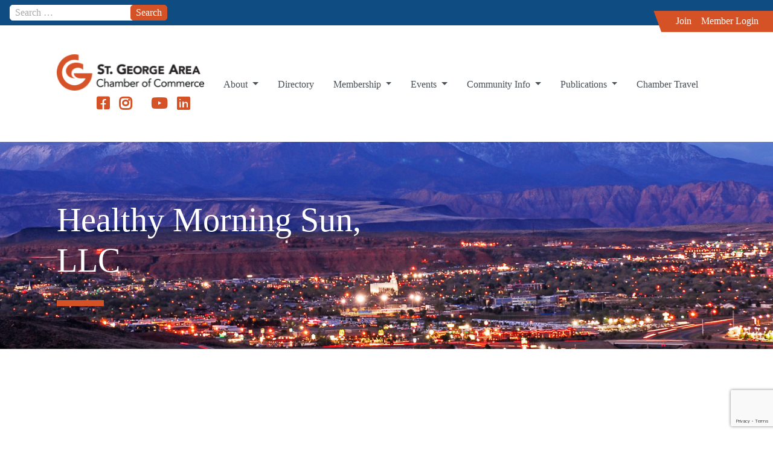

--- FILE ---
content_type: text/html; charset=utf-8
request_url: https://business.stgeorgechamber.com/list/member/healthy-morning-sun-llc-9544.htm
body_size: 29863
content:

<!DOCTYPE html>
<html class="no-js" lang="en-US">
<head>
<!-- start injected HTML (CCID=1117) -->
<!-- page template: https://stgeorgechamber.com/chambermaster-template/ -->
<base href="https://stgeorgechamber.com/" />
<meta name="keywords" content="Ayurveda, Botanical Skincare, Apothecary, Nutrition and Fitness, Holistic Health" />
<meta name="description" content="Healthy Morning Sun, LLC | Health &amp; Wellness" />
<link href="https://business.stgeorgechamber.com/integration/customerdefinedcss?_=sghzcg2" rel="stylesheet" type="text/css" />
<!-- link for rss not inserted -->
<!-- end injected HTML -->

<meta charset="UTF-8">
<meta name="viewport" content="width=device-width, initial-scale=1.0">
<meta http-equiv="X-UA-Compatible" content="IE=11" /> 
<link rel="profile" href="http://gmpg.org/xfn/11">
<link rel="pingback" href="https://stgeorgechamber.com/xmlrpc.php">

<link rel="apple-touch-icon" sizes="57x57" href="https://stgeorgechamber.com/wp-content/themes/stg-chamber/images/apple-icon-57x57.png">
<link rel="apple-touch-icon" sizes="60x60" href="https://stgeorgechamber.com/wp-content/themes/stg-chamber/images/apple-icon-60x60.png">
<link rel="apple-touch-icon" sizes="72x72" href="https://stgeorgechamber.com/wp-content/themes/stg-chamber/images/apple-icon-72x72.png">
<link rel="apple-touch-icon" sizes="76x76" href="https://stgeorgechamber.com/wp-content/themes/stg-chamber/images/apple-icon-76x76.png">
<link rel="apple-touch-icon" sizes="114x114" href="https://stgeorgechamber.com/wp-content/themes/stg-chamber/images/apple-icon-114x114.png">
<link rel="apple-touch-icon" sizes="120x120" href="https://stgeorgechamber.com/wp-content/themes/stg-chamber/images/apple-icon-120x120.png">
<link rel="apple-touch-icon" sizes="144x144" href="https://stgeorgechamber.com/wp-content/themes/stg-chamber/images/apple-icon-144x144.png">
<link rel="apple-touch-icon" sizes="152x152" href="https://stgeorgechamber.com/wp-content/themes/stg-chamber/images/apple-icon-152x152.png">
<link rel="apple-touch-icon" sizes="180x180" href="https://stgeorgechamber.com/wp-content/themes/stg-chamber/images/apple-icon-180x180.png">
<link rel="icon" type="image/png" sizes="192x192"  href="https://stgeorgechamber.com/wp-content/themes/stg-chamber/images/android-icon-192x192.png">
<link rel="icon" type="image/png" sizes="32x32" href="https://stgeorgechamber.com/wp-content/themes/stg-chamber/images/favicon-32x32.png">
<link rel="icon" type="image/png" sizes="96x96" href="https://stgeorgechamber.com/wp-content/themes/stg-chamber/images/favicon-96x96.png">
<link rel="icon" type="image/png" sizes="16x16" href="https://stgeorgechamber.com/wp-content/themes/stg-chamber/images/favicon-16x16.png">
<link rel="manifest" href="https://stgeorgechamber.com/wp-content/themes/stg-chamber/images/manifest.json">
<meta name="msapplication-TileColor" content="#ffffff">
<meta name="msapplication-TileImage" content="https://stgeorgechamber.com/wp-content/themes/stg-chamber/images/ms-icon-144x144.png">
<meta name="theme-color" content="#ffffff">


	<style>img:is([sizes="auto" i], [sizes^="auto," i]) { contain-intrinsic-size: 3000px 1500px }</style>
	<script>window._wca = window._wca || [];</script>

	<!-- This site is optimized with the Yoast SEO plugin v25.4 - https://yoast.com/wordpress/plugins/seo/ -->
	<title>Healthy Morning Sun, LLC | Health & Wellness - #CHAMBER_MASTER_HEADING# - St. George Chamber of Commerce</title>
	<link rel="canonical" href="https://business.stgeorgechamber.com/list/member/healthy-morning-sun-llc-9544.htm" />
	
	
	
	
	<meta property="article:publisher" content="https://www.facebook.com/stgeorgechamber" />
	<meta property="article:modified_time" content="2021-01-12T21:07:04+00:00" />
	
	
	
	
	<meta name="twitter:card" content="summary_large_image" />
	<script type="application/ld+json" class="yoast-schema-graph"></script>
	<!-- / Yoast SEO plugin. -->


<link rel='dns-prefetch' href='//cdn.jsdelivr.net' />
<link rel='dns-prefetch' href='//stats.wp.com' />
<link rel='dns-prefetch' href='//use.fontawesome.com' />
<link rel="alternate" type="application/rss+xml" title="St. George Chamber of Commerce &raquo; Feed" href="https://stgeorgechamber.com/feed/" />
<link rel="alternate" type="application/rss+xml" title="St. George Chamber of Commerce &raquo; Comments Feed" href="https://stgeorgechamber.com/comments/feed/" />
<script type="text/javascript">
/* <![CDATA[ */
window._wpemojiSettings = {"baseUrl":"https:\/\/s.w.org\/images\/core\/emoji\/16.0.1\/72x72\/","ext":".png","svgUrl":"https:\/\/s.w.org\/images\/core\/emoji\/16.0.1\/svg\/","svgExt":".svg","source":{"concatemoji":"https:\/\/stgeorgechamber.com\/wp-includes\/js\/wp-emoji-release.min.js?ver=6.8.3"}};
/*! This file is auto-generated */
!function(s,n){var o,i,e;function c(e){try{var t={supportTests:e,timestamp:(new Date).valueOf()};sessionStorage.setItem(o,JSON.stringify(t))}catch(e){}}function p(e,t,n){e.clearRect(0,0,e.canvas.width,e.canvas.height),e.fillText(t,0,0);var t=new Uint32Array(e.getImageData(0,0,e.canvas.width,e.canvas.height).data),a=(e.clearRect(0,0,e.canvas.width,e.canvas.height),e.fillText(n,0,0),new Uint32Array(e.getImageData(0,0,e.canvas.width,e.canvas.height).data));return t.every(function(e,t){return e===a[t]})}function u(e,t){e.clearRect(0,0,e.canvas.width,e.canvas.height),e.fillText(t,0,0);for(var n=e.getImageData(16,16,1,1),a=0;a<n.data.length;a++)if(0!==n.data[a])return!1;return!0}function f(e,t,n,a){switch(t){case"flag":return n(e,"\ud83c\udff3\ufe0f\u200d\u26a7\ufe0f","\ud83c\udff3\ufe0f\u200b\u26a7\ufe0f")?!1:!n(e,"\ud83c\udde8\ud83c\uddf6","\ud83c\udde8\u200b\ud83c\uddf6")&&!n(e,"\ud83c\udff4\udb40\udc67\udb40\udc62\udb40\udc65\udb40\udc6e\udb40\udc67\udb40\udc7f","\ud83c\udff4\u200b\udb40\udc67\u200b\udb40\udc62\u200b\udb40\udc65\u200b\udb40\udc6e\u200b\udb40\udc67\u200b\udb40\udc7f");case"emoji":return!a(e,"\ud83e\udedf")}return!1}function g(e,t,n,a){var r="undefined"!=typeof WorkerGlobalScope&&self instanceof WorkerGlobalScope?new OffscreenCanvas(300,150):s.createElement("canvas"),o=r.getContext("2d",{willReadFrequently:!0}),i=(o.textBaseline="top",o.font="600 32px Arial",{});return e.forEach(function(e){i[e]=t(o,e,n,a)}),i}function t(e){var t=s.createElement("script");t.src=e,t.defer=!0,s.head.appendChild(t)}"undefined"!=typeof Promise&&(o="wpEmojiSettingsSupports",i=["flag","emoji"],n.supports={everything:!0,everythingExceptFlag:!0},e=new Promise(function(e){s.addEventListener("DOMContentLoaded",e,{once:!0})}),new Promise(function(t){var n=function(){try{var e=JSON.parse(sessionStorage.getItem(o));if("object"==typeof e&&"number"==typeof e.timestamp&&(new Date).valueOf()<e.timestamp+604800&&"object"==typeof e.supportTests)return e.supportTests}catch(e){}return null}();if(!n){if("undefined"!=typeof Worker&&"undefined"!=typeof OffscreenCanvas&&"undefined"!=typeof URL&&URL.createObjectURL&&"undefined"!=typeof Blob)try{var e="postMessage("+g.toString()+"("+[JSON.stringify(i),f.toString(),p.toString(),u.toString()].join(",")+"));",a=new Blob([e],{type:"text/javascript"}),r=new Worker(URL.createObjectURL(a),{name:"wpTestEmojiSupports"});return void(r.onmessage=function(e){c(n=e.data),r.terminate(),t(n)})}catch(e){}c(n=g(i,f,p,u))}t(n)}).then(function(e){for(var t in e)n.supports[t]=e[t],n.supports.everything=n.supports.everything&&n.supports[t],"flag"!==t&&(n.supports.everythingExceptFlag=n.supports.everythingExceptFlag&&n.supports[t]);n.supports.everythingExceptFlag=n.supports.everythingExceptFlag&&!n.supports.flag,n.DOMReady=!1,n.readyCallback=function(){n.DOMReady=!0}}).then(function(){return e}).then(function(){var e;n.supports.everything||(n.readyCallback(),(e=n.source||{}).concatemoji?t(e.concatemoji):e.wpemoji&&e.twemoji&&(t(e.twemoji),t(e.wpemoji)))}))}((window,document),window._wpemojiSettings);
/* ]]> */
</script>
<link rel='stylesheet' id='mec-select2-style-css' href='https://stgeorgechamber.com/wp-content/plugins/modern-events-calendar-lite/assets/packages/select2/select2.min.css?ver=6.5.6' type='text/css' media='all' />
<link rel='stylesheet' id='mec-font-icons-css' href='https://stgeorgechamber.com/wp-content/plugins/modern-events-calendar-lite/assets/css/iconfonts.css?ver=6.8.3' type='text/css' media='all' />
<link rel='stylesheet' id='mec-frontend-style-css' href='https://stgeorgechamber.com/wp-content/plugins/modern-events-calendar-lite/assets/css/frontend.min.css?ver=6.5.6' type='text/css' media='all' />
<link rel='stylesheet' id='mec-tooltip-style-css' href='https://stgeorgechamber.com/wp-content/plugins/modern-events-calendar-lite/assets/packages/tooltip/tooltip.css?ver=6.8.3' type='text/css' media='all' />
<link rel='stylesheet' id='mec-tooltip-shadow-style-css' href='https://stgeorgechamber.com/wp-content/plugins/modern-events-calendar-lite/assets/packages/tooltip/tooltipster-sideTip-shadow.min.css?ver=6.8.3' type='text/css' media='all' />
<link rel='stylesheet' id='featherlight-css' href='https://stgeorgechamber.com/wp-content/plugins/modern-events-calendar-lite/assets/packages/featherlight/featherlight.css?ver=6.8.3' type='text/css' media='all' />
<link rel='stylesheet' id='mec-lity-style-css' href='https://stgeorgechamber.com/wp-content/plugins/modern-events-calendar-lite/assets/packages/lity/lity.min.css?ver=6.8.3' type='text/css' media='all' />
<link rel='stylesheet' id='mec-general-calendar-style-css' href='https://stgeorgechamber.com/wp-content/plugins/modern-events-calendar-lite/assets/css/mec-general-calendar.css?ver=6.8.3' type='text/css' media='all' />
<style id='wp-emoji-styles-inline-css' type='text/css'>

	img.wp-smiley, img.emoji {
		display: inline !important;
		border: none !important;
		box-shadow: none !important;
		height: 1em !important;
		width: 1em !important;
		margin: 0 0.07em !important;
		vertical-align: -0.1em !important;
		background: none !important;
		padding: 0 !important;
	}
</style>
<link rel='stylesheet' id='wp-block-library-css' href='https://stgeorgechamber.com/wp-includes/css/dist/block-library/style.min.css?ver=6.8.3' type='text/css' media='all' />
<style id='classic-theme-styles-inline-css' type='text/css'>
/*! This file is auto-generated */
.wp-block-button__link{color:#fff;background-color:#32373c;border-radius:9999px;box-shadow:none;text-decoration:none;padding:calc(.667em + 2px) calc(1.333em + 2px);font-size:1.125em}.wp-block-file__button{background:#32373c;color:#fff;text-decoration:none}
</style>
<style id='cb-carousel-style-inline-css' type='text/css'>
.wp-block-cb-carousel .slick-slide{overflow:hidden;padding-left:7.5px;padding-right:7.5px}.wp-block-cb-carousel .slick-dots li button:not(:hover):not(:active),.wp-block-cb-carousel .slick-next:not(:hover):not(:active),.wp-block-cb-carousel .slick-prev:not(:hover):not(:active){background-color:transparent}.wp-block-cb-carousel .slick-next:before,.wp-block-cb-carousel .slick-prev:before{color:#000}.wp-block-cb-carousel.alignfull .slick-next,.wp-block-cb-carousel.alignfull .slick-prev{z-index:1}.wp-block-cb-carousel.alignfull .slick-prev{left:25px}.wp-block-cb-carousel.alignfull .slick-next{right:25px}.wp-block-cb-carousel .wp-block-cover,.wp-block-cb-carousel .wp-block-image{margin-bottom:0}.wp-block-cb-carousel .wp-block-cover.aligncenter,.wp-block-cb-carousel .wp-block-image.aligncenter{margin-left:auto!important;margin-right:auto!important}.is-layout-flex .wp-block-cb-carousel{width:100%}

</style>
<style id='cb-carousel-v2-style-inline-css' type='text/css'>
.wp-block-cb-carousel-v2{position:relative}.wp-block-cb-carousel-v2[data-cb-pagination=true] .swiper-horizontal{margin-bottom:calc(var(--wp--custom--carousel-block--pagination-bullet-size, 8px)*4)}.wp-block-cb-carousel-v2 .cb-button-next,.wp-block-cb-carousel-v2 .cb-button-prev{color:var(--wp--custom--carousel-block--navigation-color,#000);height:var(--wp--custom--carousel-block--navigation-size,22px);margin-top:calc(0px - var(--wp--custom--carousel-block--navigation-size, 22px)/2);width:calc(var(--wp--custom--carousel-block--navigation-size, 22px)/44*27)}.wp-block-cb-carousel-v2 .cb-button-next:after,.wp-block-cb-carousel-v2 .cb-button-prev:after{font-size:var(--wp--custom--carousel-block--navigation-size,22px)}.wp-block-cb-carousel-v2 .cb-button-prev,.wp-block-cb-carousel-v2.cb-rtl .cb-button-next{left:calc(var(--wp--custom--carousel-block--navigation-size, 22px)*-1/44*27 - var(--wp--custom--carousel-block--navigation-sides-offset, 10px));right:auto}.wp-block-cb-carousel-v2 .cb-button-next,.wp-block-cb-carousel-v2.cb-rtl .cb-button-prev{left:auto;right:calc(var(--wp--custom--carousel-block--navigation-size, 22px)*-1/44*27 - var(--wp--custom--carousel-block--navigation-sides-offset, 10px))}.wp-block-cb-carousel-v2.cb-rtl .cb-button-next,.wp-block-cb-carousel-v2.cb-rtl .cb-button-prev{transform:scaleX(-1)}.wp-block-cb-carousel-v2 .cb-pagination.swiper-pagination-horizontal{bottom:calc(var(--wp--custom--carousel-block--pagination-bullet-size, 8px)*-2.5);display:flex;justify-content:center;top:var(--wp--custom--carousel-block--pagination-top,auto)}.wp-block-cb-carousel-v2 .cb-pagination.swiper-pagination-horizontal.swiper-pagination-bullets .cb-pagination-bullet{margin:0 var(--wp--custom--carousel-block--pagination-bullet-horizontal-gap,4px)}.wp-block-cb-carousel-v2 .cb-pagination .cb-pagination-bullet{background:var(--wp--custom--carousel-block--pagination-bullet-color,#999);height:var(--wp--custom--carousel-block--pagination-bullet-size,8px);opacity:var(--wp--custom--carousel-block--pagination-bullet-opacity,.5);width:var(--wp--custom--carousel-block--pagination-bullet-size,8px)}.wp-block-cb-carousel-v2 .cb-pagination .cb-pagination-bullet.swiper-pagination-bullet-active{background:var(--wp--custom--carousel-block--pagination-bullet-active-color,#000);opacity:var(--wp--custom--carousel-block--pagination-bullet-active-opacity,1)}.wp-block-cb-carousel-v2.alignfull .cb-button-next,.wp-block-cb-carousel-v2.alignfull .cb-button-prev{color:var(--wp--custom--carousel-block--navigation-alignfull-color,#000)}.wp-block-cb-carousel-v2.alignfull .cb-button-prev,.wp-block-cb-carousel-v2.alignfull.cb-rtl .cb-button-next{left:var(--wp--custom--carousel-block--navigation-sides-offset,10px);right:auto}.wp-block-cb-carousel-v2.alignfull .cb-button-next,.wp-block-cb-carousel-v2.alignfull.cb-rtl .cb-button-prev{left:auto;right:var(--wp--custom--carousel-block--navigation-sides-offset,10px)}.wp-block-cb-carousel-v2 .wp-block-image{margin-bottom:var(--wp--custom--carousel-block--image-margin-bottom,0);margin-top:var(--wp--custom--carousel-block--image-margin-top,0)}.wp-block-cb-carousel-v2 .wp-block-cover{margin-bottom:var(--wp--custom--carousel-block--cover-margin-bottom,0);margin-top:var(--wp--custom--carousel-block--cover-margin-top,0)}.wp-block-cb-carousel-v2 .wp-block-cover.aligncenter,.wp-block-cb-carousel-v2 .wp-block-image.aligncenter{margin-left:auto!important;margin-right:auto!important}

</style>
<link rel='stylesheet' id='mediaelement-css' href='https://stgeorgechamber.com/wp-includes/js/mediaelement/mediaelementplayer-legacy.min.css?ver=4.2.17' type='text/css' media='all' />
<link rel='stylesheet' id='wp-mediaelement-css' href='https://stgeorgechamber.com/wp-includes/js/mediaelement/wp-mediaelement.min.css?ver=6.8.3' type='text/css' media='all' />
<style id='jetpack-sharing-buttons-style-inline-css' type='text/css'>
.jetpack-sharing-buttons__services-list{display:flex;flex-direction:row;flex-wrap:wrap;gap:0;list-style-type:none;margin:5px;padding:0}.jetpack-sharing-buttons__services-list.has-small-icon-size{font-size:12px}.jetpack-sharing-buttons__services-list.has-normal-icon-size{font-size:16px}.jetpack-sharing-buttons__services-list.has-large-icon-size{font-size:24px}.jetpack-sharing-buttons__services-list.has-huge-icon-size{font-size:36px}@media print{.jetpack-sharing-buttons__services-list{display:none!important}}.editor-styles-wrapper .wp-block-jetpack-sharing-buttons{gap:0;padding-inline-start:0}ul.jetpack-sharing-buttons__services-list.has-background{padding:1.25em 2.375em}
</style>
<style id='global-styles-inline-css' type='text/css'>
:root{--wp--preset--aspect-ratio--square: 1;--wp--preset--aspect-ratio--4-3: 4/3;--wp--preset--aspect-ratio--3-4: 3/4;--wp--preset--aspect-ratio--3-2: 3/2;--wp--preset--aspect-ratio--2-3: 2/3;--wp--preset--aspect-ratio--16-9: 16/9;--wp--preset--aspect-ratio--9-16: 9/16;--wp--preset--color--black: #000000;--wp--preset--color--cyan-bluish-gray: #abb8c3;--wp--preset--color--white: #ffffff;--wp--preset--color--pale-pink: #f78da7;--wp--preset--color--vivid-red: #cf2e2e;--wp--preset--color--luminous-vivid-orange: #ff6900;--wp--preset--color--luminous-vivid-amber: #fcb900;--wp--preset--color--light-green-cyan: #7bdcb5;--wp--preset--color--vivid-green-cyan: #00d084;--wp--preset--color--pale-cyan-blue: #8ed1fc;--wp--preset--color--vivid-cyan-blue: #0693e3;--wp--preset--color--vivid-purple: #9b51e0;--wp--preset--gradient--vivid-cyan-blue-to-vivid-purple: linear-gradient(135deg,rgba(6,147,227,1) 0%,rgb(155,81,224) 100%);--wp--preset--gradient--light-green-cyan-to-vivid-green-cyan: linear-gradient(135deg,rgb(122,220,180) 0%,rgb(0,208,130) 100%);--wp--preset--gradient--luminous-vivid-amber-to-luminous-vivid-orange: linear-gradient(135deg,rgba(252,185,0,1) 0%,rgba(255,105,0,1) 100%);--wp--preset--gradient--luminous-vivid-orange-to-vivid-red: linear-gradient(135deg,rgba(255,105,0,1) 0%,rgb(207,46,46) 100%);--wp--preset--gradient--very-light-gray-to-cyan-bluish-gray: linear-gradient(135deg,rgb(238,238,238) 0%,rgb(169,184,195) 100%);--wp--preset--gradient--cool-to-warm-spectrum: linear-gradient(135deg,rgb(74,234,220) 0%,rgb(151,120,209) 20%,rgb(207,42,186) 40%,rgb(238,44,130) 60%,rgb(251,105,98) 80%,rgb(254,248,76) 100%);--wp--preset--gradient--blush-light-purple: linear-gradient(135deg,rgb(255,206,236) 0%,rgb(152,150,240) 100%);--wp--preset--gradient--blush-bordeaux: linear-gradient(135deg,rgb(254,205,165) 0%,rgb(254,45,45) 50%,rgb(107,0,62) 100%);--wp--preset--gradient--luminous-dusk: linear-gradient(135deg,rgb(255,203,112) 0%,rgb(199,81,192) 50%,rgb(65,88,208) 100%);--wp--preset--gradient--pale-ocean: linear-gradient(135deg,rgb(255,245,203) 0%,rgb(182,227,212) 50%,rgb(51,167,181) 100%);--wp--preset--gradient--electric-grass: linear-gradient(135deg,rgb(202,248,128) 0%,rgb(113,206,126) 100%);--wp--preset--gradient--midnight: linear-gradient(135deg,rgb(2,3,129) 0%,rgb(40,116,252) 100%);--wp--preset--font-size--small: 13px;--wp--preset--font-size--medium: 20px;--wp--preset--font-size--large: 36px;--wp--preset--font-size--x-large: 42px;--wp--preset--spacing--20: 0.44rem;--wp--preset--spacing--30: 0.67rem;--wp--preset--spacing--40: 1rem;--wp--preset--spacing--50: 1.5rem;--wp--preset--spacing--60: 2.25rem;--wp--preset--spacing--70: 3.38rem;--wp--preset--spacing--80: 5.06rem;--wp--preset--shadow--natural: 6px 6px 9px rgba(0, 0, 0, 0.2);--wp--preset--shadow--deep: 12px 12px 50px rgba(0, 0, 0, 0.4);--wp--preset--shadow--sharp: 6px 6px 0px rgba(0, 0, 0, 0.2);--wp--preset--shadow--outlined: 6px 6px 0px -3px rgba(255, 255, 255, 1), 6px 6px rgba(0, 0, 0, 1);--wp--preset--shadow--crisp: 6px 6px 0px rgba(0, 0, 0, 1);}:where(.is-layout-flex){gap: 0.5em;}:where(.is-layout-grid){gap: 0.5em;}body .is-layout-flex{display: flex;}.is-layout-flex{flex-wrap: wrap;align-items: center;}.is-layout-flex > :is(*, div){margin: 0;}body .is-layout-grid{display: grid;}.is-layout-grid > :is(*, div){margin: 0;}:where(.wp-block-columns.is-layout-flex){gap: 2em;}:where(.wp-block-columns.is-layout-grid){gap: 2em;}:where(.wp-block-post-template.is-layout-flex){gap: 1.25em;}:where(.wp-block-post-template.is-layout-grid){gap: 1.25em;}.has-black-color{color: var(--wp--preset--color--black) !important;}.has-cyan-bluish-gray-color{color: var(--wp--preset--color--cyan-bluish-gray) !important;}.has-white-color{color: var(--wp--preset--color--white) !important;}.has-pale-pink-color{color: var(--wp--preset--color--pale-pink) !important;}.has-vivid-red-color{color: var(--wp--preset--color--vivid-red) !important;}.has-luminous-vivid-orange-color{color: var(--wp--preset--color--luminous-vivid-orange) !important;}.has-luminous-vivid-amber-color{color: var(--wp--preset--color--luminous-vivid-amber) !important;}.has-light-green-cyan-color{color: var(--wp--preset--color--light-green-cyan) !important;}.has-vivid-green-cyan-color{color: var(--wp--preset--color--vivid-green-cyan) !important;}.has-pale-cyan-blue-color{color: var(--wp--preset--color--pale-cyan-blue) !important;}.has-vivid-cyan-blue-color{color: var(--wp--preset--color--vivid-cyan-blue) !important;}.has-vivid-purple-color{color: var(--wp--preset--color--vivid-purple) !important;}.has-black-background-color{background-color: var(--wp--preset--color--black) !important;}.has-cyan-bluish-gray-background-color{background-color: var(--wp--preset--color--cyan-bluish-gray) !important;}.has-white-background-color{background-color: var(--wp--preset--color--white) !important;}.has-pale-pink-background-color{background-color: var(--wp--preset--color--pale-pink) !important;}.has-vivid-red-background-color{background-color: var(--wp--preset--color--vivid-red) !important;}.has-luminous-vivid-orange-background-color{background-color: var(--wp--preset--color--luminous-vivid-orange) !important;}.has-luminous-vivid-amber-background-color{background-color: var(--wp--preset--color--luminous-vivid-amber) !important;}.has-light-green-cyan-background-color{background-color: var(--wp--preset--color--light-green-cyan) !important;}.has-vivid-green-cyan-background-color{background-color: var(--wp--preset--color--vivid-green-cyan) !important;}.has-pale-cyan-blue-background-color{background-color: var(--wp--preset--color--pale-cyan-blue) !important;}.has-vivid-cyan-blue-background-color{background-color: var(--wp--preset--color--vivid-cyan-blue) !important;}.has-vivid-purple-background-color{background-color: var(--wp--preset--color--vivid-purple) !important;}.has-black-border-color{border-color: var(--wp--preset--color--black) !important;}.has-cyan-bluish-gray-border-color{border-color: var(--wp--preset--color--cyan-bluish-gray) !important;}.has-white-border-color{border-color: var(--wp--preset--color--white) !important;}.has-pale-pink-border-color{border-color: var(--wp--preset--color--pale-pink) !important;}.has-vivid-red-border-color{border-color: var(--wp--preset--color--vivid-red) !important;}.has-luminous-vivid-orange-border-color{border-color: var(--wp--preset--color--luminous-vivid-orange) !important;}.has-luminous-vivid-amber-border-color{border-color: var(--wp--preset--color--luminous-vivid-amber) !important;}.has-light-green-cyan-border-color{border-color: var(--wp--preset--color--light-green-cyan) !important;}.has-vivid-green-cyan-border-color{border-color: var(--wp--preset--color--vivid-green-cyan) !important;}.has-pale-cyan-blue-border-color{border-color: var(--wp--preset--color--pale-cyan-blue) !important;}.has-vivid-cyan-blue-border-color{border-color: var(--wp--preset--color--vivid-cyan-blue) !important;}.has-vivid-purple-border-color{border-color: var(--wp--preset--color--vivid-purple) !important;}.has-vivid-cyan-blue-to-vivid-purple-gradient-background{background: var(--wp--preset--gradient--vivid-cyan-blue-to-vivid-purple) !important;}.has-light-green-cyan-to-vivid-green-cyan-gradient-background{background: var(--wp--preset--gradient--light-green-cyan-to-vivid-green-cyan) !important;}.has-luminous-vivid-amber-to-luminous-vivid-orange-gradient-background{background: var(--wp--preset--gradient--luminous-vivid-amber-to-luminous-vivid-orange) !important;}.has-luminous-vivid-orange-to-vivid-red-gradient-background{background: var(--wp--preset--gradient--luminous-vivid-orange-to-vivid-red) !important;}.has-very-light-gray-to-cyan-bluish-gray-gradient-background{background: var(--wp--preset--gradient--very-light-gray-to-cyan-bluish-gray) !important;}.has-cool-to-warm-spectrum-gradient-background{background: var(--wp--preset--gradient--cool-to-warm-spectrum) !important;}.has-blush-light-purple-gradient-background{background: var(--wp--preset--gradient--blush-light-purple) !important;}.has-blush-bordeaux-gradient-background{background: var(--wp--preset--gradient--blush-bordeaux) !important;}.has-luminous-dusk-gradient-background{background: var(--wp--preset--gradient--luminous-dusk) !important;}.has-pale-ocean-gradient-background{background: var(--wp--preset--gradient--pale-ocean) !important;}.has-electric-grass-gradient-background{background: var(--wp--preset--gradient--electric-grass) !important;}.has-midnight-gradient-background{background: var(--wp--preset--gradient--midnight) !important;}.has-small-font-size{font-size: var(--wp--preset--font-size--small) !important;}.has-medium-font-size{font-size: var(--wp--preset--font-size--medium) !important;}.has-large-font-size{font-size: var(--wp--preset--font-size--large) !important;}.has-x-large-font-size{font-size: var(--wp--preset--font-size--x-large) !important;}
:where(.wp-block-post-template.is-layout-flex){gap: 1.25em;}:where(.wp-block-post-template.is-layout-grid){gap: 1.25em;}
:where(.wp-block-columns.is-layout-flex){gap: 2em;}:where(.wp-block-columns.is-layout-grid){gap: 2em;}
:root :where(.wp-block-pullquote){font-size: 1.5em;line-height: 1.6;}
</style>
<link rel='stylesheet' id='ctct_form_styles-css' href='https://stgeorgechamber.com/wp-content/plugins/constant-contact-forms/assets/css/style.css?ver=2.14.2' type='text/css' media='all' />
<link rel='stylesheet' id='woocommerce-layout-css' href='https://stgeorgechamber.com/wp-content/plugins/woocommerce/assets/css/woocommerce-layout.css?ver=10.4.3' type='text/css' media='all' />
<style id='woocommerce-layout-inline-css' type='text/css'>

	.infinite-scroll .woocommerce-pagination {
		display: none;
	}
</style>
<link rel='stylesheet' id='woocommerce-smallscreen-css' href='https://stgeorgechamber.com/wp-content/plugins/woocommerce/assets/css/woocommerce-smallscreen.css?ver=10.4.3' type='text/css' media='only screen and (max-width: 768px)' />
<link rel='stylesheet' id='woocommerce-general-css' href='https://stgeorgechamber.com/wp-content/plugins/woocommerce/assets/css/woocommerce.css?ver=10.4.3' type='text/css' media='all' />
<style id='woocommerce-inline-inline-css' type='text/css'>
.woocommerce form .form-row .required { visibility: visible; }
</style>
<link rel='stylesheet' id='ivory-search-styles-css' href='https://stgeorgechamber.com/wp-content/plugins/add-search-to-menu/public/css/ivory-search.min.css?ver=5.5.13' type='text/css' media='all' />
<link rel='stylesheet' id='rainbird-style-css' href='https://stgeorgechamber.com/wp-content/themes/stg-chamber/bootstrap/css/styles.css?ver=1.3.2' type='text/css' media='all' />
<link rel='stylesheet' id='stg-chamber-style-css' href='https://stgeorgechamber.com/wp-content/themes/stg-chamber/style.css?ver=1.3.2' type='text/css' media='all' />
<link rel='stylesheet' id='load-fa-css' href='https://use.fontawesome.com/releases/v5.2.0/css/all.css?ver=6.8.3' type='text/css' media='all' />
<link rel='stylesheet' id='photonic-slider-css' href='https://stgeorgechamber.com/wp-content/plugins/photonic/include/ext/splide/splide.min.css?ver=20260101-22958' type='text/css' media='all' />
<link rel='stylesheet' id='photonic-lightbox-css' href='https://stgeorgechamber.com/wp-content/plugins/photonic/include/ext/baguettebox/baguettebox.min.css?ver=20260101-22957' type='text/css' media='all' />
<link rel='stylesheet' id='photonic-css' href='https://stgeorgechamber.com/wp-content/plugins/photonic/include/css/front-end/core/photonic.min.css?ver=20260101-22957' type='text/css' media='all' />
<style id='photonic-inline-css' type='text/css'>
/* Retrieved from saved CSS */
.photonic-panel { background:  rgb(17,17,17)  !important;

	border-top: none;
	border-right: none;
	border-bottom: none;
	border-left: none;
 }
.photonic-random-layout .photonic-thumb { padding: 2px}
.photonic-masonry-layout .photonic-thumb, .photonic-masonry-horizontal-layout .photonic-thumb { padding: 2px}
.photonic-mosaic-layout .photonic-thumb { padding: 2px}

</style>
<script type="text/javascript" src="https://stgeorgechamber.com/wp-includes/js/jquery/jquery.min.js?ver=3.7.1" id="jquery-core-js"></script>
<script type="text/javascript" src="https://stgeorgechamber.com/wp-includes/js/jquery/jquery-migrate.min.js?ver=3.4.1" id="jquery-migrate-js"></script>
<script type="text/javascript" id="jquery-js-after">
/* <![CDATA[ */

					function optimocha_getCookie(name) {
						var v = document.cookie.match("(^|;) ?" + name + "=([^;]*)(;|$)");
						return v ? v[2] : null;
					}

					function optimocha_check_wc_cart_script() {
					var cart_src = "https://stgeorgechamber.com/wp-content/plugins/woocommerce/assets/js/frontend/cart-fragments.min.js";
					var script_id = "optimocha_loaded_wc_cart_fragments";

						if( document.getElementById(script_id) !== null ) {
							return false;
						}

						if( optimocha_getCookie("woocommerce_cart_hash") ) {
							var script = document.createElement("script");
							script.id = script_id;
							script.src = cart_src;
							script.async = true;
							document.head.appendChild(script);
						}
					}

					optimocha_check_wc_cart_script();
					document.addEventListener("click", function(){setTimeout(optimocha_check_wc_cart_script,1000);});
					
/* ]]> */
</script>
<script type="text/javascript" src="https://stgeorgechamber.com/wp-content/plugins/modern-events-calendar-lite/assets/js/mec-general-calendar.js?ver=6.5.6" id="mec-general-calendar-script-js"></script>
<script type="text/javascript" id="mec-frontend-script-js-extra">
/* <![CDATA[ */
var mecdata = {"day":"day","days":"days","hour":"hour","hours":"hours","minute":"minute","minutes":"minutes","second":"second","seconds":"seconds","elementor_edit_mode":"no","recapcha_key":"","ajax_url":"https:\/\/stgeorgechamber.com\/wp-admin\/admin-ajax.php","fes_nonce":"309b703754","current_year":"2026","current_month":"01","datepicker_format":"yy-mm-dd&Y-m-d"};
/* ]]> */
</script>
<script type="text/javascript" src="https://stgeorgechamber.com/wp-content/plugins/modern-events-calendar-lite/assets/js/frontend.js?ver=6.5.6" id="mec-frontend-script-js"></script>
<script type="text/javascript" src="https://stgeorgechamber.com/wp-content/plugins/modern-events-calendar-lite/assets/js/events.js?ver=6.5.6" id="mec-events-script-js"></script>
<script type="text/javascript" src="https://stgeorgechamber.com/wp-content/plugins/woocommerce/assets/js/jquery-blockui/jquery.blockUI.min.js?ver=2.7.0-wc.10.4.3" id="wc-jquery-blockui-js" defer="defer" data-wp-strategy="defer"></script>
<script type="text/javascript" id="wc-add-to-cart-js-extra">
/* <![CDATA[ */
var wc_add_to_cart_params = {"ajax_url":"\/wp-admin\/admin-ajax.php","wc_ajax_url":"\/?wc-ajax=%%endpoint%%","i18n_view_cart":"View cart","cart_url":"https:\/\/stgeorgechamber.com\/cart\/","is_cart":"","cart_redirect_after_add":"yes"};
/* ]]> */
</script>
<script type="text/javascript" src="https://stgeorgechamber.com/wp-content/plugins/woocommerce/assets/js/frontend/add-to-cart.min.js?ver=10.4.3" id="wc-add-to-cart-js" defer="defer" data-wp-strategy="defer"></script>
<script type="text/javascript" src="https://stgeorgechamber.com/wp-content/plugins/woocommerce/assets/js/js-cookie/js.cookie.min.js?ver=2.1.4-wc.10.4.3" id="wc-js-cookie-js" defer="defer" data-wp-strategy="defer"></script>
<script type="text/javascript" id="woocommerce-js-extra">
/* <![CDATA[ */
var woocommerce_params = {"ajax_url":"\/wp-admin\/admin-ajax.php","wc_ajax_url":"\/?wc-ajax=%%endpoint%%","i18n_password_show":"Show password","i18n_password_hide":"Hide password"};
/* ]]> */
</script>
<script type="text/javascript" src="https://stgeorgechamber.com/wp-content/plugins/woocommerce/assets/js/frontend/woocommerce.min.js?ver=10.4.3" id="woocommerce-js" defer="defer" data-wp-strategy="defer"></script>
<script type="text/javascript" src="https://stats.wp.com/s-202603.js" id="woocommerce-analytics-js" defer="defer" data-wp-strategy="defer"></script>
<link rel="alternate" title="JSON" type="application/json" href="https://stgeorgechamber.com/wp-json/wp/v2/pages/553" /><link rel="EditURI" type="application/rsd+xml" title="RSD" href="https://stgeorgechamber.com/xmlrpc.php?rsd" />
<meta name="generator" content="WordPress 6.8.3" />
<meta name="generator" content="WooCommerce 10.4.3" />
<link rel='shortlink' href='https://stgeorgechamber.com/?p=553' />


	<style>img#wpstats{display:none}</style>
			<noscript><style>.woocommerce-product-gallery{ opacity: 1 !important; }</style></noscript>
	<style type="text/css">.recentcomments a{display:inline !important;padding:0 !important;margin:0 !important;}</style><meta name="google-site-verification" content="yOSIr1Rhh1RyECDn_wDaAP0og0JNUBhE3LB6NOdGn4o" />		<style type="text/css" id="wp-custom-css">
			#rovit-experience { 
	width: 100%; 
	height: 70vh; 
	border: none;
}

@media only screen and (max-width: 600px) { 
	#rovit-experience { 
		height: 90vh; 
	} 
}

.jumbotron.stg-hero {
	background-position: center center;
}

.stg-page-header {
	min-height: 40vh;
	height: auto;
}

.stg-investor-logos.gold-investors .col {
	padding-top: 2rem; 
	padding-bottom: 2rem;
}

.home .jumbotron:first-child {
	padding: 0;
}

.home .jumbotron .container {
	margin: 0 0 4rem 0;
    max-width: 100%;
    padding: 0;
}

.swiper-slide .wp-block-image img {
	width: 100%;
}		</style>
		<style type="text/css">.mec-hourly-schedule-speaker-name, .mec-events-meta-group-countdown .countdown-w span, .mec-single-event .mec-event-meta dt, .mec-hourly-schedule-speaker-job-title, .post-type-archive-mec-events h1, .mec-ticket-available-spots .mec-event-ticket-name, .tax-mec_category h1, .mec-wrap h1, .mec-wrap h2, .mec-wrap h3, .mec-wrap h4, .mec-wrap h5, .mec-wrap h6,.entry-content .mec-wrap h1, .entry-content .mec-wrap h2, .entry-content .mec-wrap h3,.entry-content  .mec-wrap h4, .entry-content .mec-wrap h5, .entry-content .mec-wrap h6{ font-family: 'Lato', Helvetica, Arial, sans-serif;}.mec-single-event .mec-event-meta .mec-events-event-cost, .mec-event-data-fields .mec-event-data-field-item .mec-event-data-field-value, .mec-event-data-fields .mec-event-data-field-item .mec-event-data-field-name, .mec-wrap .info-msg div, .mec-wrap .mec-error div, .mec-wrap .mec-success div, .mec-wrap .warning-msg div, .mec-breadcrumbs .mec-current, .mec-events-meta-group-tags, .mec-single-event .mec-events-meta-group-booking .mec-event-ticket-available, .mec-single-modern .mec-single-event-bar>div dd, .mec-single-event .mec-event-meta dd, .mec-single-event .mec-event-meta dd a, .mec-next-occ-booking span, .mec-hourly-schedule-speaker-description, .mec-single-event .mec-speakers-details ul li .mec-speaker-job-title, .mec-single-event .mec-speakers-details ul li .mec-speaker-name, .mec-event-data-field-items, .mec-load-more-button, .mec-events-meta-group-tags a, .mec-events-button, .mec-wrap abbr, .mec-event-schedule-content dl dt, .mec-breadcrumbs a, .mec-breadcrumbs span .mec-event-content p, .mec-wrap p { font-family: 'Lato',sans-serif; font-weight:300;}.mec-event-grid-minimal .mec-modal-booking-button:hover, .mec-events-timeline-wrap .mec-organizer-item a, .mec-events-timeline-wrap .mec-organizer-item:after, .mec-events-timeline-wrap .mec-shortcode-organizers i, .mec-timeline-event .mec-modal-booking-button, .mec-wrap .mec-map-lightbox-wp.mec-event-list-classic .mec-event-date, .mec-timetable-t2-col .mec-modal-booking-button:hover, .mec-event-container-classic .mec-modal-booking-button:hover, .mec-calendar-events-side .mec-modal-booking-button:hover, .mec-event-grid-yearly  .mec-modal-booking-button, .mec-events-agenda .mec-modal-booking-button, .mec-event-grid-simple .mec-modal-booking-button, .mec-event-list-minimal  .mec-modal-booking-button:hover, .mec-timeline-month-divider,  .mec-wrap.colorskin-custom .mec-totalcal-box .mec-totalcal-view span:hover,.mec-wrap.colorskin-custom .mec-calendar.mec-event-calendar-classic .mec-selected-day,.mec-wrap.colorskin-custom .mec-color, .mec-wrap.colorskin-custom .mec-event-sharing-wrap .mec-event-sharing > li:hover a, .mec-wrap.colorskin-custom .mec-color-hover:hover, .mec-wrap.colorskin-custom .mec-color-before *:before ,.mec-wrap.colorskin-custom .mec-widget .mec-event-grid-classic.owl-carousel .owl-nav i,.mec-wrap.colorskin-custom .mec-event-list-classic a.magicmore:hover,.mec-wrap.colorskin-custom .mec-event-grid-simple:hover .mec-event-title,.mec-wrap.colorskin-custom .mec-single-event .mec-event-meta dd.mec-events-event-categories:before,.mec-wrap.colorskin-custom .mec-single-event-date:before,.mec-wrap.colorskin-custom .mec-single-event-time:before,.mec-wrap.colorskin-custom .mec-events-meta-group.mec-events-meta-group-venue:before,.mec-wrap.colorskin-custom .mec-calendar .mec-calendar-side .mec-previous-month i,.mec-wrap.colorskin-custom .mec-calendar .mec-calendar-side .mec-next-month:hover,.mec-wrap.colorskin-custom .mec-calendar .mec-calendar-side .mec-previous-month:hover,.mec-wrap.colorskin-custom .mec-calendar .mec-calendar-side .mec-next-month:hover,.mec-wrap.colorskin-custom .mec-calendar.mec-event-calendar-classic dt.mec-selected-day:hover,.mec-wrap.colorskin-custom .mec-infowindow-wp h5 a:hover, .colorskin-custom .mec-events-meta-group-countdown .mec-end-counts h3,.mec-calendar .mec-calendar-side .mec-next-month i,.mec-wrap .mec-totalcal-box i,.mec-calendar .mec-event-article .mec-event-title a:hover,.mec-attendees-list-details .mec-attendee-profile-link a:hover,.mec-wrap.colorskin-custom .mec-next-event-details li i, .mec-next-event-details i:before, .mec-marker-infowindow-wp .mec-marker-infowindow-count, .mec-next-event-details a,.mec-wrap.colorskin-custom .mec-events-masonry-cats a.mec-masonry-cat-selected,.lity .mec-color,.lity .mec-color-before :before,.lity .mec-color-hover:hover,.lity .mec-wrap .mec-color,.lity .mec-wrap .mec-color-before :before,.lity .mec-wrap .mec-color-hover:hover,.leaflet-popup-content .mec-color,.leaflet-popup-content .mec-color-before :before,.leaflet-popup-content .mec-color-hover:hover,.leaflet-popup-content .mec-wrap .mec-color,.leaflet-popup-content .mec-wrap .mec-color-before :before,.leaflet-popup-content .mec-wrap .mec-color-hover:hover, .mec-calendar.mec-calendar-daily .mec-calendar-d-table .mec-daily-view-day.mec-daily-view-day-active.mec-color, .mec-map-boxshow div .mec-map-view-event-detail.mec-event-detail i,.mec-map-boxshow div .mec-map-view-event-detail.mec-event-detail:hover,.mec-map-boxshow .mec-color,.mec-map-boxshow .mec-color-before :before,.mec-map-boxshow .mec-color-hover:hover,.mec-map-boxshow .mec-wrap .mec-color,.mec-map-boxshow .mec-wrap .mec-color-before :before,.mec-map-boxshow .mec-wrap .mec-color-hover:hover, .mec-choosen-time-message, .mec-booking-calendar-month-navigation .mec-next-month:hover, .mec-booking-calendar-month-navigation .mec-previous-month:hover, .mec-yearly-view-wrap .mec-agenda-event-title a:hover, .mec-yearly-view-wrap .mec-yearly-title-sec .mec-next-year i, .mec-yearly-view-wrap .mec-yearly-title-sec .mec-previous-year i, .mec-yearly-view-wrap .mec-yearly-title-sec .mec-next-year:hover, .mec-yearly-view-wrap .mec-yearly-title-sec .mec-previous-year:hover, .mec-av-spot .mec-av-spot-head .mec-av-spot-box span, .mec-wrap.colorskin-custom .mec-calendar .mec-calendar-side .mec-previous-month:hover .mec-load-month-link, .mec-wrap.colorskin-custom .mec-calendar .mec-calendar-side .mec-next-month:hover .mec-load-month-link, .mec-yearly-view-wrap .mec-yearly-title-sec .mec-previous-year:hover .mec-load-month-link, .mec-yearly-view-wrap .mec-yearly-title-sec .mec-next-year:hover .mec-load-month-link, .mec-skin-list-events-container .mec-data-fields-tooltip .mec-data-fields-tooltip-box ul .mec-event-data-field-item a, .mec-booking-shortcode .mec-event-ticket-name, .mec-booking-shortcode .mec-event-ticket-price, .mec-booking-shortcode .mec-ticket-variation-name, .mec-booking-shortcode .mec-ticket-variation-price, .mec-booking-shortcode label, .mec-booking-shortcode .nice-select, .mec-booking-shortcode input, .mec-booking-shortcode span.mec-book-price-detail-description, .mec-booking-shortcode .mec-ticket-name, .mec-booking-shortcode label.wn-checkbox-label, .mec-wrap.mec-cart table tr td a {color: #0f4c81}.mec-skin-carousel-container .mec-event-footer-carousel-type3 .mec-modal-booking-button:hover, .mec-wrap.colorskin-custom .mec-event-sharing .mec-event-share:hover .event-sharing-icon,.mec-wrap.colorskin-custom .mec-event-grid-clean .mec-event-date,.mec-wrap.colorskin-custom .mec-event-list-modern .mec-event-sharing > li:hover a i,.mec-wrap.colorskin-custom .mec-event-list-modern .mec-event-sharing .mec-event-share:hover .mec-event-sharing-icon,.mec-wrap.colorskin-custom .mec-event-list-modern .mec-event-sharing li:hover a i,.mec-wrap.colorskin-custom .mec-calendar:not(.mec-event-calendar-classic) .mec-selected-day,.mec-wrap.colorskin-custom .mec-calendar .mec-selected-day:hover,.mec-wrap.colorskin-custom .mec-calendar .mec-calendar-row  dt.mec-has-event:hover,.mec-wrap.colorskin-custom .mec-calendar .mec-has-event:after, .mec-wrap.colorskin-custom .mec-bg-color, .mec-wrap.colorskin-custom .mec-bg-color-hover:hover, .colorskin-custom .mec-event-sharing-wrap:hover > li, .mec-wrap.colorskin-custom .mec-totalcal-box .mec-totalcal-view span.mec-totalcalview-selected,.mec-wrap .flip-clock-wrapper ul li a div div.inn,.mec-wrap .mec-totalcal-box .mec-totalcal-view span.mec-totalcalview-selected,.event-carousel-type1-head .mec-event-date-carousel,.mec-event-countdown-style3 .mec-event-date,#wrap .mec-wrap article.mec-event-countdown-style1,.mec-event-countdown-style1 .mec-event-countdown-part3 a.mec-event-button,.mec-wrap .mec-event-countdown-style2,.mec-map-get-direction-btn-cnt input[type="submit"],.mec-booking button,span.mec-marker-wrap,.mec-wrap.colorskin-custom .mec-timeline-events-container .mec-timeline-event-date:before, .mec-has-event-for-booking.mec-active .mec-calendar-novel-selected-day, .mec-booking-tooltip.multiple-time .mec-booking-calendar-date.mec-active, .mec-booking-tooltip.multiple-time .mec-booking-calendar-date:hover, .mec-ongoing-normal-label, .mec-calendar .mec-has-event:after, .mec-event-list-modern .mec-event-sharing li:hover .telegram{background-color: #0f4c81;}.mec-booking-tooltip.multiple-time .mec-booking-calendar-date:hover, .mec-calendar-day.mec-active .mec-booking-tooltip.multiple-time .mec-booking-calendar-date.mec-active{ background-color: #0f4c81;}.mec-skin-carousel-container .mec-event-footer-carousel-type3 .mec-modal-booking-button:hover, .mec-timeline-month-divider, .mec-wrap.colorskin-custom .mec-single-event .mec-speakers-details ul li .mec-speaker-avatar a:hover img,.mec-wrap.colorskin-custom .mec-event-list-modern .mec-event-sharing > li:hover a i,.mec-wrap.colorskin-custom .mec-event-list-modern .mec-event-sharing .mec-event-share:hover .mec-event-sharing-icon,.mec-wrap.colorskin-custom .mec-event-list-standard .mec-month-divider span:before,.mec-wrap.colorskin-custom .mec-single-event .mec-social-single:before,.mec-wrap.colorskin-custom .mec-single-event .mec-frontbox-title:before,.mec-wrap.colorskin-custom .mec-calendar .mec-calendar-events-side .mec-table-side-day, .mec-wrap.colorskin-custom .mec-border-color, .mec-wrap.colorskin-custom .mec-border-color-hover:hover, .colorskin-custom .mec-single-event .mec-frontbox-title:before, .colorskin-custom .mec-single-event .mec-wrap-checkout h4:before, .colorskin-custom .mec-single-event .mec-events-meta-group-booking form > h4:before, .mec-wrap.colorskin-custom .mec-totalcal-box .mec-totalcal-view span.mec-totalcalview-selected,.mec-wrap .mec-totalcal-box .mec-totalcal-view span.mec-totalcalview-selected,.event-carousel-type1-head .mec-event-date-carousel:after,.mec-wrap.colorskin-custom .mec-events-masonry-cats a.mec-masonry-cat-selected, .mec-marker-infowindow-wp .mec-marker-infowindow-count, .mec-wrap.colorskin-custom .mec-events-masonry-cats a:hover, .mec-has-event-for-booking .mec-calendar-novel-selected-day, .mec-booking-tooltip.multiple-time .mec-booking-calendar-date.mec-active, .mec-booking-tooltip.multiple-time .mec-booking-calendar-date:hover, .mec-virtual-event-history h3:before, .mec-booking-tooltip.multiple-time .mec-booking-calendar-date:hover, .mec-calendar-day.mec-active .mec-booking-tooltip.multiple-time .mec-booking-calendar-date.mec-active, .mec-rsvp-form-box form > h4:before, .mec-wrap .mec-box-title::before, .mec-box-title::before  {border-color: #0f4c81;}.mec-wrap.colorskin-custom .mec-event-countdown-style3 .mec-event-date:after,.mec-wrap.colorskin-custom .mec-month-divider span:before, .mec-calendar.mec-event-container-simple dl dt.mec-selected-day, .mec-calendar.mec-event-container-simple dl dt.mec-selected-day:hover{border-bottom-color:#0f4c81;}.mec-wrap.colorskin-custom  article.mec-event-countdown-style1 .mec-event-countdown-part2:after{border-color: transparent transparent transparent #0f4c81;}.mec-wrap.colorskin-custom .mec-box-shadow-color { box-shadow: 0 4px 22px -7px #0f4c81;}.mec-events-timeline-wrap .mec-shortcode-organizers, .mec-timeline-event .mec-modal-booking-button, .mec-events-timeline-wrap:before, .mec-wrap.colorskin-custom .mec-timeline-event-local-time, .mec-wrap.colorskin-custom .mec-timeline-event-time ,.mec-wrap.colorskin-custom .mec-timeline-event-location,.mec-choosen-time-message { background: rgba(15,76,129,.11);}.mec-wrap.colorskin-custom .mec-timeline-events-container .mec-timeline-event-date:after{ background: rgba(15,76,129,.3);}.mec-booking-shortcode button { box-shadow: 0 2px 2px rgba(15 76 129 / 27%);}.mec-booking-shortcode button.mec-book-form-back-button{ background-color: rgba(15 76 129 / 40%);}.mec-events-meta-group-booking-shortcode{ background: rgba(15,76,129,.14);}.mec-booking-shortcode label.wn-checkbox-label, .mec-booking-shortcode .nice-select,.mec-booking-shortcode input, .mec-booking-shortcode .mec-book-form-gateway-label input[type=radio]:before, .mec-booking-shortcode input[type=radio]:checked:before, .mec-booking-shortcode ul.mec-book-price-details li, .mec-booking-shortcode ul.mec-book-price-details{ border-color: rgba(15 76 129 / 27%) !important;}.mec-booking-shortcode input::-webkit-input-placeholder,.mec-booking-shortcode textarea::-webkit-input-placeholder{color: #0f4c81}.mec-booking-shortcode input::-moz-placeholder,.mec-booking-shortcode textarea::-moz-placeholder{color: #0f4c81}.mec-booking-shortcode input:-ms-input-placeholder,.mec-booking-shortcode textarea:-ms-input-placeholder {color: #0f4c81}.mec-booking-shortcode input:-moz-placeholder,.mec-booking-shortcode textarea:-moz-placeholder {color: #0f4c81}.mec-booking-shortcode label.wn-checkbox-label:after, .mec-booking-shortcode label.wn-checkbox-label:before, .mec-booking-shortcode input[type=radio]:checked:after{background-color: #0f4c81}</style><form role="search" method="get" class="search-form" action="https://stgeorgechamber.com/">
				<label>
					<span class="screen-reader-text">Search for:</span>
					<input type="search" class="search-field" placeholder="Search &hellip;" value="" name="s" />
				</label>
				<input type="submit" class="search-submit" value="Search" />
			<input type="hidden" name="id" value="551" /></form>    <!-- jQuery first, then Popper.js, then Bootstrap JS -->
    <script src="https://code.jquery.com/jquery-3.7.1.min.js" crossorigin="anonymous"></script>
    <script type="text/javascript" src="https://code.jquery.com/ui/1.13.2/jquery-ui.min.js"></script>
<script src="https://business.stgeorgechamber.com/Content/bundles/SEO4?v=jX-Yo1jNxYBrX6Ffq1gbxQahkKjKjLSiGjCSMnG9UuU1"></script>
    <script type="text/javascript" src="https://ajax.aspnetcdn.com/ajax/globalize/0.1.1/globalize.min.js"></script>
    <script type="text/javascript" src="https://ajax.aspnetcdn.com/ajax/globalize/0.1.1/cultures/globalize.culture.en-US.js"></script>
    <!-- Required meta tags -->
    <meta charset="utf-8">
    <meta name="viewport" content="width=device-width, initial-scale=1, shrink-to-fit=no">
    <link rel="stylesheet" href="https://code.jquery.com/ui/1.13.2/themes/base/jquery-ui.css" type="text/css" media="all" />
    <script type="text/javascript">
        var MNI = MNI || {};
        MNI.CurrentCulture = 'en-US';
        MNI.CultureDateFormat = 'M/d/yyyy';
        MNI.BaseUrl = 'https://business.stgeorgechamber.com';
        MNI.jQuery = jQuery.noConflict(true);
        MNI.Page = {
            Domain: 'business.stgeorgechamber.com',
            Context: 299,
            Category: null,
            Member: 9544,
            MemberPagePopup: true
        };
        MNI.LayoutPromise = new Promise(function (resolve) {
            MNI.LayoutResolution = resolve;
        });
        MNI.MemberFilterUrl = 'list';
    </script>


    <script src="https://www.google.com/recaptcha/enterprise.js?render=6LfI_T8rAAAAAMkWHrLP_GfSf3tLy9tKa839wcWa" async defer></script>
    <script>

        const SITE_KEY = '6LfI_T8rAAAAAMkWHrLP_GfSf3tLy9tKa839wcWa';

        // Repeatedly check if grecaptcha has been loaded, and call the callback once it's available
        function waitForGrecaptcha(callback, retries = 10, interval = 1000) {
            if (typeof grecaptcha !== 'undefined' && grecaptcha.enterprise.execute) {
                callback();
            } else if (retries > 0) { 
                setTimeout(() => {
                    waitForGrecaptcha(callback, retries - 1, interval);
                }, interval);
            } else {
                console.error("grecaptcha is not available after multiple attempts");
            }
        }

        // Generates a reCAPTCHA v3 token using grecaptcha.enterprise and injects it into the given form.
        // If the token input doesn't exist, it creates one. Then it executes the callback with the token.
        function setReCaptchaToken(formElement, callback, action = 'submit') {
            grecaptcha.enterprise.ready(function () {
                grecaptcha.enterprise.execute(SITE_KEY, { action: action }).then(function (token) {

                    MNI.jQuery(function ($) {
                        let input = $(formElement).find("input[name='g-recaptcha-v3']");

                        if (input.length === 0) {
                            input = $('<input>', {
                                type: 'hidden',
                                name: 'g-recaptcha-v3',
                                value: token
                            });
                            $(formElement).append(input);
                        }
                        else
                            $(input).val(token);

                        if (typeof callback === 'function') callback(token);
                    })

                });
            });
        }

    </script>




<script src="https://business.stgeorgechamber.com/Content/bundles/MNI?v=34V3-w6z5bLW9Yl7pjO3C5tja0TdKeHFrpRQ0eCPbz81"></script>


    <meta property='og:url' content='https://business.stgeorgechamber.com/list/member/healthy-morning-sun-llc-9544.htm' />
<meta property='og:title' content='Healthy Morning Sun, LLC' />
<meta property='og:description' content='Ayurveda Therapy, Nutrition and Fitness Coaching, Botanical Skincare, Apothecary' />
<meta property='og:image' content='https://chambermaster.blob.core.windows.net/images/customers/1117/members/9544/logos/MEMBER_LOGO/Healthy-Morning-Sun-Black-high-res.png' />

    <!-- Bootstrap CSS -->
    <link type="text/css" href="https://business.stgeorgechamber.com/Content/SEO4/css/bootstrap/bootstrap-ns.min.css" rel="stylesheet" />
<link href="https://business.stgeorgechamber.com/Content/SEO4/css/fontawesome/css/fa.bundle?v=ruPA372u21djZ69Q5Ysnch4rq1PR55j8o6h6btgP60M1" rel="stylesheet"/>
<link href="https://business.stgeorgechamber.com/Content/SEO4/css/v4-module.bundle?v=teKUclOSNwyO4iQ2s3q00X0U2jxs0Mkz0T6S0f4p_241" rel="stylesheet"/>
<meta name="referrer" content="origin" />

<!-- IE7 Style Hack -->
<!--[if IE 7]>
<style type="text/css">
    #mn-ql ul li {width:49% !important;}
    #mn-login {height:100% !important;}
    .mn-dealsbuttons {width:100% !important;}
    .mn-dealsbuttons span {display:block !important;float:right !important;}
    .mn-memberinfo-block-actions ul li a {width:100% !important;}
    .mn-cal-grid {table-layout:fixed !important;}
    .mn-share {display:block !important; float:right !important; clear:both !important;}
    .mn-cal-days {margin:1% !important; padding:1% !important;}
</style>
<![endif]-->
<style>
   .g-l-wrapper #mn-pagetitle { padding: 25px 0; text-align: center; float: none !important;}
</style></head>

<body class="wp-singular page-template page-template-page-chamber-master page-template-page-chamber-master-php page page-id-553 wp-theme-stg-chamber theme-stg-chamber woocommerce-no-js stg-chamber ctct-stg-chamber">
<a class="sr-only" href="#main">Skip to content</a>

<header id="masthead" class="site-header" role="banner">

		<div class="quick-links"><ul id="quick-links-menu" class="nav justify-content-end"><li id="menu-item-592" class="menu-item menu-item-type-post_type menu-item-object-page menu-item-592"><a title="Join" href="http://business.stgeorgechamber.com/member/newmemberapp/">Join</a></li>
<li id="menu-item-475" class="menu-item menu-item-type-custom menu-item-object-custom menu-item-475"><a title="Member Login" target="_blank" href="http://business.stgeorgechamber.com/login/">Member Login</a></li>
</ul></div>    
  <nav class="navbar navbar-expand-md navbar-light" role="navigation">
    <div class="container">
      <div class="navbar-brand" >
        <a href="https://stgeorgechamber.com"><img src="https://stgeorgechamber.com/wp-content/themes/stg-chamber/images/stg-chamber-logo.svg" /></a>
		  <div class="contact-info" style="display:block;padding-left: 58px;padding-top: 4px;">
			  

          <a href="https://www.facebook.com/stgeorgechamber" target="_blank"><i class="fab fa-facebook-square"></i></a><a href="https://instagram.com/stgeorgeareachamber" target="_blank"><i class="fab fa-instagram"></i><span></span></a><a href="https://www.youtube.com/channel/UCOsnBDwkglBzsEqyxlbrw_w" target="_blank"><i class="fab fa-youtube"></i></a><a href="https://www.linkedin.com/company/stgeorgechamberofcommerce" target="_blank"><i class="fab fa-linkedin"></i></a>
        </div>
      </div>
      <button class="navbar-toggler" type="button" data-toggle="collapse" data-target="#navbarSTG" aria-controls="navbarSTG" aria-expanded="false" aria-label="Toggle navigation">
        <span class="navbar-toggler-icon"></span>
      </button>
          
        <div id="navbarSTG" class="collapse navbar-collapse"><ul id="primary-menu" class="navbar-nav"><li id="menu-item-346" class="menu-item menu-item-type-post_type menu-item-object-page menu-item-has-children menu-item-346 dropdown"><a title="About" href="#" data-toggle="dropdown" class="dropdown-toggle" aria-haspopup="true">About <span class="caret"></span></a>
<ul role="menu" class=" dropdown-menu">
	<li id="menu-item-593" class="menu-item menu-item-type-post_type menu-item-object-page menu-item-593"><a title="About the Chamber" href="https://stgeorgechamber.com/about/">About the Chamber</a></li>
	<li id="menu-item-564" class="menu-item menu-item-type-post_type menu-item-object-page menu-item-564"><a title="Meet the Team" href="https://stgeorgechamber.com/about/meet-the-team/">Meet the Team</a></li>
	<li id="menu-item-565" class="menu-item menu-item-type-post_type menu-item-object-page menu-item-565"><a title="Initiatives &amp; Committees" href="https://stgeorgechamber.com/about/programs/">Initiatives &amp; Committees</a></li>
	<li id="menu-item-566" class="menu-item menu-item-type-post_type menu-item-object-page menu-item-566"><a title="Boards" href="https://stgeorgechamber.com/about/boards/">Boards</a></li>
	<li id="menu-item-567" class="menu-item menu-item-type-post_type menu-item-object-page menu-item-567"><a title="Partner Organizations" href="https://stgeorgechamber.com/about/partner-organizations/">Partner Organizations</a></li>
</ul>
</li>
<li id="menu-item-696" class="menu-item menu-item-type-custom menu-item-object-custom menu-item-696"><a title="Directory" href="http://business.stgeorgechamber.com/list/">Directory</a></li>
<li id="menu-item-395" class="menu-item menu-item-type-post_type menu-item-object-page menu-item-has-children menu-item-395 dropdown"><a title="Membership" href="#" data-toggle="dropdown" class="dropdown-toggle" aria-haspopup="true">Membership <span class="caret"></span></a>
<ul role="menu" class=" dropdown-menu">
	<li id="menu-item-577" class="menu-item menu-item-type-custom menu-item-object-custom menu-item-577"><a title="Member Login" href="http://business.stgeorgechamber.com/login/">Member Login</a></li>
	<li id="menu-item-578" class="menu-item menu-item-type-custom menu-item-object-custom menu-item-578"><a title="Join" href="http://business.stgeorgechamber.com/member/newmemberapp/">Join</a></li>
	<li id="menu-item-573" class="menu-item menu-item-type-post_type menu-item-object-page menu-item-573"><a title="Member Benefits" href="https://stgeorgechamber.com/membership/member-benefits/">Member Benefits</a></li>
	<li id="menu-item-574" class="menu-item menu-item-type-post_type menu-item-object-page menu-item-574"><a title="Pricing" href="https://stgeorgechamber.com/membership/pricing/">Pricing</a></li>
	<li id="menu-item-575" class="menu-item menu-item-type-post_type menu-item-object-page menu-item-575"><a title="Member Resources" href="https://stgeorgechamber.com/membership/member-resources/">Member Resources</a></li>
	<li id="menu-item-1426" class="menu-item menu-item-type-post_type menu-item-object-page menu-item-1426"><a title="Advocacy" href="https://stgeorgechamber.com/membership/advocacy/">Advocacy</a></li>
</ul>
</li>
<li id="menu-item-563" class="menu-item menu-item-type-custom menu-item-object-custom menu-item-has-children menu-item-563 dropdown"><a title="Events" href="#" data-toggle="dropdown" class="dropdown-toggle" aria-haspopup="true">Events <span class="caret"></span></a>
<ul role="menu" class=" dropdown-menu">
	<li id="menu-item-581" class="menu-item menu-item-type-post_type menu-item-object-page menu-item-581"><a title="Calendar" href="http://business.stgeorgechamber.com/events/calendar/">Calendar</a></li>
	<li id="menu-item-569" class="menu-item menu-item-type-post_type menu-item-object-page menu-item-569"><a title="Annual Events &#038; Meetings" href="https://stgeorgechamber.com/events/annual-events-meetings/">Annual Events &#038; Meetings</a></li>
</ul>
</li>
<li id="menu-item-930" class="menu-item menu-item-type-post_type menu-item-object-page menu-item-has-children menu-item-930 dropdown"><a title="Community Info" href="#" data-toggle="dropdown" class="dropdown-toggle" aria-haspopup="true">Community Info <span class="caret"></span></a>
<ul role="menu" class=" dropdown-menu">
	<li id="menu-item-933" class="menu-item menu-item-type-post_type menu-item-object-page menu-item-933"><a title="Live" href="https://stgeorgechamber.com/community-info/live/">Live</a></li>
	<li id="menu-item-935" class="menu-item menu-item-type-post_type menu-item-object-page menu-item-935"><a title="Play" href="https://stgeorgechamber.com/community-info/play/">Play</a></li>
	<li id="menu-item-931" class="menu-item menu-item-type-post_type menu-item-object-page menu-item-931"><a title="Traffic" target="_blank" href="https://zionarea.udot.utah.gov/#new_tab">Traffic</a></li>
</ul>
</li>
<li id="menu-item-3316" class="menu-item menu-item-type-custom menu-item-object-custom menu-item-has-children menu-item-3316 dropdown"><a title="Publications" href="#" data-toggle="dropdown" class="dropdown-toggle" aria-haspopup="true">Publications <span class="caret"></span></a>
<ul role="menu" class=" dropdown-menu">
	<li id="menu-item-2962" class="menu-item menu-item-type-post_type menu-item-object-page menu-item-2962"><a title="Area Guide" href="https://stgeorgechamber.com/about/official-area-guide/">Area Guide</a></li>
	<li id="menu-item-3315" class="menu-item menu-item-type-post_type menu-item-object-page menu-item-3315"><a title="Newsletters" href="https://stgeorgechamber.com/news/newsletters/">Newsletters</a></li>
	<li id="menu-item-3544" class="menu-item menu-item-type-taxonomy menu-item-object-category menu-item-3544"><a title="Press Releases" href="https://stgeorgechamber.com/articles/press-releases/">Press Releases</a></li>
</ul>
</li>
<li id="menu-item-2994" class="menu-item menu-item-type-post_type menu-item-object-page menu-item-2994"><a title="Chamber Travel" href="https://stgeorgechamber.com/community-info/trav/">Chamber Travel</a></li>
</ul></div>
    </div><!-- .container -->
  </nav><!-- .navbar -->
</header><!-- #masthead -->

<div id="content">

	<div id="primary" class="content-area">
		<main id="main" class="site-main" role="main">

			<div class="stg-page-header stg-hero" data-parallax="scroll" data-image-src="https://stgeorgechamber.com/wp-content/uploads/2021/01/Overlook_of_St._George_Utah.jpg">
				<div class="container">
					<div class="row">
						
						<div class="page-title" data-id="553">
							<h1>Healthy Morning Sun, LLC</h1>
						</div>

					</div><!-- .row -->
				</div><!-- .container -->
			</div><!-- .stg-page-header -->

			<div class="container">

	        	
<p>    <div id="gzns">
        



<div class="container-fluid gz-search-details" itemscope="itemscope" itemtype="http://schema.org/LocalBusiness">



<div class="row gz-banner"><div class="col"><div class="mn-banner mn-banner-premier"><div id="mn-banner"><noscript><iframe src="https://business.stgeorgechamber.com/sponsors/adsframe?context=299&amp;memid=9544&amp;maxWidth=480&amp;maxHeight=60&amp;max=1&amp;rotate=False" width="480" height="60" scrolling="no" frameborder="0" allowtransparency="true" marginwidth="0" marginheight="0"></iframe></noscript></div></div></div></div>
<script type="text/javascript">
    var _mnisq=_mnisq||[];
    _mnisq.push(["domain","business.stgeorgechamber.com"],["context",299],["member",9544],["max",5],["rotate",1],["maxWidth",480],["maxHeight",60],["create","mn-banner"]);
    (function(b,d,a,c){b.getElementById(d)||(c=b.getElementsByTagName(a)[0],a=b.createElement(a),a.type="text/javascript",a.async=!0,a.src="https://business.stgeorgechamber.com/Content/Script/Ads.min.js",c.parentNode.insertBefore(a,c))})(document,"mni-ads-script","script");
</script>
    <!--member detail page header -->
        <div class="row gz-details-headerimg">
            <div class="col-xs-12">
                <div class="media"><img class="img-fluid" itemprop="image" itemscope itemtype="https://schema.org/ImageObject" src="https://chambermaster.blob.core.windows.net/images/customers/1117/members/9544/logos/MEMBER_PAGE_HEADER/Healthy-Morning-Sun-Black-high-res.png" alt="Healthy Morning Sun, LLC" title="Healthy Morning Sun, LLC"></div>
            </div>
        </div>
  <!--page title and share buttons -->
  <div class="row gz-details-header">
        <div class="col-auto pr-0 gz-details-logo-col">
		    <div class="gz-details-member-logo">
			    <img class="img-fluid" itemprop="logo" src="https://chambermaster.blob.core.windows.net/images/customers/1117/members/9544/logos/MEMBER_LOGO/Healthy-Morning-Sun-Black-high-res.png" alt="Healthy Morning Sun, LLC" title="Healthy Morning Sun, LLC" />
		    </div>
	    </div>
	    <div class="col pl-0">
		    <div class="d-flex gz-details-head">
                    <meta itemprop="name" content="Healthy Morning Sun, LLC" />
			    <!-- share Button trigger modal -->
		    </div>
		            <div class="gz-details-categories">
		                <h5 class="gz-subtitle sr-only">Categories</h5>
		                <p><span class="gz-cat">Health &amp; Wellness</span></p>
		            </div>
	    </div>
  </div>
  <!-- row for links and map -->
  <div class="row gz-details-links">
    <div class="col-sm-7 col-md-8">
      <ul class="list-group gz-list-group">
              <li class="list-group-item gz-card-address">
			    <a href="https://www.google.com/maps?q=St%20George,%20UT,%2084790" onclick="MNI.Hit.MemberMap(9544)" target="_blank" class="card-link" itemprop="address" itemscope="itemscope" itemtype="http://schema.org/PostalAddress">
                    <i class="gz-fal gz-fa-map-marker-alt"></i>
                    
                    
                    
                    
                    <span class="gz-address-city" itemprop="addressLocality">St George</span>
                    <span itemprop="addressRegion">UT</span>
                    <span itemprop="postalCode">84790</span>
                </a>
              </li>
        <li class="list-group-item gz-card-phone">
			<a href="tel:4352255267" class="card-link"><i class="gz-fal gz-fa-phone"></i><span itemprop="telephone">(435) 225-5267</span></a>
		</li>
        
        
        
        <li class="list-group-item gz-card-website">
			<a href="http://www.healthymorningsun.com" onclick="MNI.Hit.MemberWebsite(9544)" target="_blank" itemprop="url" class="card-link"><i class="gz-fal gz-fa-globe"></i><span itemprop="sameAs">www.healthymorningsun.com</span></a>
		</li>

            <li class="list-group-item gz-card-social">
              <a class="gz-social-instagram" target="_blank" href="http://@healthy_morning_sun" title="View on Instagram"><i class="gz-fab gz-fa-instagram"></i></a>
            </li>
      </ul>
      <div class="gz-details-hours">
        <p class="gz-details-subtitle"><strong>Hours:</strong></p>
        <p>Mon-Fri 9-6</p>
      </div>
	  <div class="gz-details-driving">
          <p class="gz-details-subtitle"><strong>Driving Directions:</strong></p>
          <p>Little Valley</p>
	  </div>
    </div>
    <div class="col-sm-5 col-md-4">
        <div class="gz-map embed-responsive embed-responsive-16by9 fitvidsignore">
            <iframe src="https://www.google.com/maps/embed/v1/place?key=AIzaSyAACLyaFddZFsbbsMCsSY4lq7g6N4ycArE&amp;q=,%20St%20George,%20UT,%2084790" width="600" height="450" frameborder="0" style="border:0" allowfullscreen></iframe>
        </div>
        
    </div>
  </div>


  <!-- row for about -->
  <div class="row gz-details-about" itemprop="description">
    <div class="col">
      <h3 class="gz-subtitle">About Us</h3>
      <p>
Offering Ayurveda Therapies, Handcrafted Botanical Skin Care, Nutrition and Fitness Coaching, Professional Photography.<br /><br />Healthy Morning Sun is a life's perspective. Upon waking each day, we are provided with the chance to make healthier decisions that will optimize our health and vitality.<br /><br />Healthy Morning Sun, LLC is a small business that is passionate about making everything in your life conducive toward achieving optimal health. I offer monthly coaching modules guiding others in their food choices and helping them to find solace in daily movement and healthy routines. Without momentum and proper nutrition, there can be no health. <br /><br />Our vitality is discovered through our commitment to nourishing our bodies with nutrient-dense foods and making the conscious effort to exercise daily. <br /><br />I also offer therapeutic Ayurvedic therapies that are ancient remedies for stress and anxiety. <br /><br />I also handcraft my own skin and spirit  nourishing botanical skin and aroma care products that I make in small batches. <br /><br />Please see my website to view all that I have to offer.<br /><br />I am a published photographer and am also available for birth, family, branding/marketing, sports photography sessions.<br />
      </p>
    </div>
  </div>

  <!-- row for video and highlights -->
  <div class="row gz-video-highlights">
    <!-- if no video, omit entire gz-details-video column below -->
    

	<!-- if no highlights, omit entire gz-details-highlights column below -->
          <div class="col-md-6 gz-details-highlights">
            <h3 class="gz-subtitle">Highlights</h3>
		      <ul class="gz-highlights-list">
                  <li><a target='_blank' href='http://www.healthymorningsun.com'>Homepage</a></li>
		      </ul>
          </div>
  </div>

<!-- row for images, omit entire row if none exist. Each image will pull up modal with the full size image in it. Same module, unique image, see https://getbootstrap.com/docs/4.1/components/modal/#varying-modal-content -->
    <div class="row gz-details-images">
	    <div class="col-sm-12">
          <h3 class="gz-subtitle">Images</h3>
        </div>
	     <div class="col-sm-12 card-columns gz-details-columns">
    <div class="card">
        <img class="card-img gz-details-img" src="https://chambermaster.blob.core.windows.net/images/customers/1117/members/9544/photos/GALLERY_MAIN/DSC_4180.jpg" title="Take back your confidence, as you learn to eat for energy and clean up your plate while losing weight! " alt="Take back your confidence, as you learn to eat for energy and clean up your plate while losing weight! " data-toggle="modal" data-target="#detailsImagesModal21149" itemprop="image">
    </div>
    <div class="modal fade gz-details-images-modal" id="detailsImagesModal21149" tabindex="-1" role="dialog" aria-labelledby="imagesModalLabel" aria-hidden="true">
        <div class="modal-dialog" role="document">
            <div class="modal-content">
	            <div class="modal-header">
	            <h5 class="modal-title sr-only" id="imagesModalLabel">Take back your confidence, as you learn to eat for energy and clean up your plate while losing weight! </h5><!--import img alt and/or title as title text for assistive technologies-->
	            <button type="button" class="close" data-dismiss="modal" aria-label="Close">
		            <span aria-hidden="true">&times;</span>
	            </button>
	            </div>
	            <div class="modal-body">
	            <img class="gz-modal-details-img" src="https://chambermaster.blob.core.windows.net/images/customers/1117/members/9544/photos/GALLERY_MAIN/DSC_4180.jpg" alt="Take back your confidence, as you learn to eat for energy and clean up your plate while losing weight! " title="Take back your confidence, as you learn to eat for energy and clean up your plate while losing weight! ">
	            </div>
            </div>
        </div>
    </div>
  	    </div>
    </div>
<!-- row for news -->
<!-- row for jobs -->

<!-- row for Hot Deals -->

<!-- row for Events -->


     <!-- share Modal for share button next to page title -->
     <div class="modal share-modal fade" id="shareModal" tabindex="-1" role="dialog" aria-labelledby="shareModaLabel" aria-hidden="true">
          <div class="modal-dialog" role="document">
               <div class="modal-content">
                    <div class="modal-header">
                         <h5 class="modal-title" id="shareModaLabel">Share</h5>
                         <button type="button" class="close" data-dismiss="modal" aria-label="Close"> <span aria-hidden="true">&times;</span> </button>
                    </div>
                    <div class="modal-body">
                         <!--add <a> for each option that currently exists-->
                         <a class="gz-shareprint" rel="nofollow" href="https://business.stgeorgechamber.com/list/member/healthy-morning-sun-llc-9544.htm?rendermode=print" title="Print this page" rel="nofollow" target="_blank" onclick="return!MNI.Window.Print(this)"><i class="gz-fal gz-fa-print"></i>Print</a>
                         <a class="gz-shareemail" href="#" data-toggle="modal" data-target="#gz-info-contactfriend" title="Share by Email"><i class="gz-fal gz-fa-envelope"></i>Email</a>
                         <a class="gz-sharefacebook" href="https://www.facebook.com/sharer.php?u=https%3a%2f%2fbusiness.stgeorgechamber.com%2flist%2fmember%2fhealthy-morning-sun-llc-9544&amp;p[title]=Healthy+Morning+Sun%2c+LLC" title="Share on Facebook"><i class="gz-fab gz-fa-facebook"></i>Facebook</a>
                         <a class="gz-sharetwitter" href="https://www.twitter.com/share?url=https://business.stgeorgechamber.com/list/member/healthy-morning-sun-llc-9544&amp;text=Healthy+Morning+Sun%2c+LLC" title="Share on Twitter"><i class="gz-fab gz-fa-x-twitter"></i>Twitter</a>
                         <a class="gz-sharelinkedin" href="https://www.linkedin.com/shareArticle?mini=true&amp;url=https%3a%2f%2fbusiness.stgeorgechamber.com%2flist%2fmember%2fhealthy-morning-sun-llc-9544&amp;title=Healthy+Morning+Sun%2c+LLC" title="Share on LinkedIn"><i class="gz-fab gz-fa-linkedin"></i>LinkedIn</a>
                         <a class="gz-sharepinterest" href="https://pinterest.com/pin/create/button/?url=https%3a%2f%2fbusiness.stgeorgechamber.com%2flist%2fmember%2fhealthy-morning-sun-llc-9544&amp;media=https%3a%2f%2fchambermaster.blob.core.windows.net%2fimages%2fcustomers%2f1117%2fmembers%2f9544%2flogos%2fMEMBER_LOGO%2fHealthy-Morning-Sun-Black-high-res.png&amp;description=Ayurveda+Therapy%2c+Nutrition+and+Fitness+Coaching%2c+Botanical+Skincare%2c+Apothecary" title="Share on Pinterest"><i class="gz-fab gz-fa-pinterest"></i>Pinterest</a>
                    </div>
                    <div class="modal-footer">
                         <button type="button" class="btn" data-dismiss="modal">Close</button>
                    </div>
               </div>
          </div>
     </div>
     <div class="modal share-modal fade" id="gz-info-contactfriend" tabindex="-1" role="dialog" aria-labelledby="contactFriendLabel" aria-hidden="true">
        <div class="modal-dialog" role="document">
            <div class="modal-content">
                <div class="modal-header">
                    <h5 class="modal-title" id="contactFriendLabel">Tell a Friend</h5>
                    <button type="button" class="close" data-dismiss="modal" aria-label="Close"> <span aria-hidden="true">&times;</span> </button>
                </div>
                <div class="modal-body"></div>
                <div class="modal-footer">
                    <button type="button" class="btn send-btn">Send Request</button><button type="button" class="btn" data-dismiss="modal">Cancel</button>
                </div>
            </div>
        </div>
     </div>
     <!-- end of Modal -->
     <form id="gz-directory-contactform" action="https://business.stgeorgechamber.com/inforeq/contactmembers" method="post" target="_blank" style="display:none">
        <input type="hidden" name="targets" value="9544" />
        <input type="hidden" name="command" value="addSingleMember" />
        <input id="contactform-repid" type="hidden" name="repid" value="" />
    </form>
</div>

        
    <script type="text/javascript">
        MNI.ITEM_TYPE = 0;
        MNI.ITEM_ID = 9544;
        (function ($) {
            $('#gz-directory-contactmember').click(function (e) {
                e.preventDefault();
                $('#gz-directory-contactform').submit();
            });

            $('.gz-directory-contactrep').click(function (e) {
                e.preventDefault();
                var id = $(this).attr('repid')
                $('#contactform-repid').val(id);
                $('#gz-directory-contactform').submit();
            });


        })(MNI.jQuery);
    </script>

        <!-- JavaScript for Bootstrap 4 components -->
        <!-- js to make 4 column layout instead of 3 column when the module page content area is larger than 950, this is to accomodate for full-width templates and templates that have sidebars-->
        <script type="text/javascript">
            (function ($) {
                $(function () {
                    var $gzns = $('#gzns');
                    var $info = $('#gzns').find('.col-sm-6.col-md-4');
                    if ($gzns.width() > 950) {
                        $info.addClass('col-lg-3');
                    }

                    var store = window.localStorage;
                    var key = "7-list-view";
                    var printKey = "24-list-view";
                    $('.gz-view-btn').click(function (e) {
                        e.preventDefault();
                        $('.gz-view-btn').removeClass('active');
                        $(this).addClass('active');
                        if ($(this).hasClass('gz-list-view')) {
                            store.setItem(key, true);
                            store.setItem(printKey, true);
                            $('.gz-list-card-wrapper').removeClass('col-sm-6 col-md-4').addClass('gz-list-col');
                        } else {
                            store.setItem(key, false);
                            store.setItem(printKey, false);
                            $('.gz-list-card-wrapper').addClass('col-sm-6 col-md-4').removeClass('gz-list-col');
                        }
                    });
                    
                    var isListView = store.getItem(key) == null ? MNI.DEFAULT_LISTING : store.getItem(key) == "true";
                    if (isListView) $('.gz-view-btn.gz-list-view').click();
                    store.setItem(printKey, isListView);
                    MNI.LayoutResolution();

                    (function ($modal) {
                        if ($modal[0]) {
                            $('#gz-info-contactfriend').on('shown.bs.modal', function (e) {
                                $modal.css('max-height', $(window).height() + 'px');
                                $modal.addClass('isLoading');
                                $.ajax({ url: MNI.BaseUrl + '/inforeq/contactFriend?itemType='+MNI.ITEM_TYPE+'&itemId='+MNI.ITEM_ID })
                                    .then(function (r) {
                                        $modal.find('.modal-body')
                                            .html($.parseHTML(r.Html));
                                        $modal.removeClass('isLoading');
                                        $('#gz-info-contactfriend').addClass('in');
                                        $.getScript("https://www.google.com/recaptcha/api.js");
                                    });
                            });
                            $('#gz-info-contactfriend .send-btn').click(function () {
                                var $form = $modal.find('form');
                                $modal.addClass('isLoading');
                                $.ajax({
                                    url: $form.attr('action'),
                                    type: 'POST',
                                    data: $form.serialize(),
                                    dataType: 'json'
                                }).then(function (r) {
                                    if (r.Success) $('#gz-info-contactfriend').modal('hide');
                                    else $modal.find('.modal-body').html($.parseHTML(r.Html));
                                    $.getScript("https://www.google.com/recaptcha/api.js");
                                    $modal.removeClass('isLoading');
                                });
                            });
                        }
                    })($('#gz-info-contactfriend .modal-content'));

                    (function ($modal) {
                        if ($modal[0]) {
                            $('#gz-info-subscribe').on('shown.bs.modal', function (e) {
                            $('#gz-info-subscribe .send-btn').show();
                            $modal.addClass('isLoading');
                                $.ajax({ url: MNI.SUBSCRIBE_URL })
                                .then(function (r) {
                                    $modal.find('.modal-body')
                                        .html(r);

                                    $modal.removeClass('isLoading');
                                });
                            });
                            $('#gz-info-subscribe .send-btn').click(function () {
                                var $form = $modal.find('form');
                                $modal.addClass('isLoading');

                                waitForGrecaptcha(() => {
                                    setReCaptchaToken($form, () => {
                                        $.ajax({
                                            url: $form.attr('action'),
                                            type: 'POST',
                                            data: $form.serialize()
                                        }).then(function (r) {
                                            if (r.toLowerCase().search('thank you') != -1) {
                                                $('#gz-info-subscribe .send-btn').hide();
                                            }
                                            $modal.find('.modal-body').html(r);
                                            $modal.removeClass('isLoading');
                                        });
                                    }, "hotDealsSubscribe");
                                })                        
                            });
                        }
                    })($('#gz-info-subscribe .modal-content'));

                    (function ($modal) {
                        $('#gz-info-calendarformat').on('shown.bs.modal', function (e) {
                            var backdropElem = "<div class=\"modal-backdrop fade in\" style=\"height: 731px;\" ></div >";
                            $('#gz-info-calendarformat').addClass('in');                           
                            if (!($('#gz-info-calendarformat .modal-backdrop').length)) {
                                $('#gz-info-calendarformat').prepend(backdropElem);
                            }
                            else {
                                $('#gz-info-calendarformat .modal-backdrop').addClass('in');
                            }
                        });
                        $('#gz-info-calendarformat').on('hidden.bs.modal', function (e) {
                            $('#gz-info-calendarformat').removeClass('in');
                            $('#gz-info-calendarformat .modal-backdrop').remove();
                        });
                        if ($modal[0]) {
                            $('.calendarLink').click(function (e) {
                                $('#gz-info-calendarformat').modal('hide');
                            });
                        }
                    })($('#gz-info-calendarformat .modal-content'));

                    // Constructs the Find Members type ahead suggestion engine. Tokenizes on the Name item in the remote return object. Case Sensitive usage.
                    var members = new Bloodhound({
                        datumTokenizer: Bloodhound.tokenizers.whitespace,
                        queryTokenizer: Bloodhound.tokenizers.whitespace,
                        remote: {
                            url: MNI.BaseUrl + '/list/find?q=%searchTerm',
                            wildcard: '%searchTerm',
                            replace: function () {
                                var q = MNI.BaseUrl + '/list/find?q=' + encodeURIComponent($('.gz-search-keyword').val());
                                var categoryId = $('#catgId').val();
                                var quickLinkId = $('#qlId').val();
                                if (categoryId) {
                                    q += "&catgId=" + encodeURIComponent(categoryId);
                                }
                                if (quickLinkId) {
                                    q += "&qlid=" + encodeURIComponent(quickLinkId);
                                }
                                return q;
                            }
                        }
                    });

                    // Initializing the typeahead using the Bloodhound remote dataset. Display the Name and Type from the dataset via the suggestion template. Case sensitive.
                    $('.member-typeahead').typeahead({
                        hint: false,
                    },
                        {
                            display: 'Name',
                            source: members,
                            limit: Infinity,
                            templates: {
                                suggestion: function (data) { return '<div class="mn-autocomplete"><span class="mn-autocomplete-name">' + data.Name + '</span></br><span class="mn-autocomplete-type">' + data.Type + '</span></div>' }
                            }
                    });

                    $('.member-typeahead').on('typeahead:selected', function (evt, item) {
                        var openInNewWindow = MNI.Page.MemberPagePopup
                        var doAction = openInNewWindow ? MNI.openNewWindow : MNI.redirectTo;

                        switch (item.ResultType) {
                            case 1: // AutocompleteSearchResultType.Category
                                doAction(MNI.Path.Category(item.SlugWithID));
                                break;
                            case 2: // AutocompleteSearchResultType.QuickLink
                                doAction(MNI.Path.QuickLink(item.SlugWithID));
                                break;
                            case 3: // AutocompleteSearchResultType.Member
                                if (item.MemberPageAction == 1) {
                                    MNI.logHitStat("mbrws", item.ID).then(function () {
                                        var location = item.WebParticipation < 10 ? MNI.Path.MemberKeywordSearch(item.Name) : MNI.Path.Member(item.SlugWithID);
                                        doAction(location);
                                    });
                                }
                                else {
                                    var location = item.WebParticipation < 10 ? MNI.Path.MemberKeywordSearch(item.Name) : MNI.Path.Member(item.SlugWithID);
                                    doAction(location);
                                }
                                break;
                        }
                    })

                    $('#category-select').change(function () {
                        // Store the category ID in a hidden field so the remote fetch can use it when necessary
                        var categoryId = $('#category-select option:selected').val();
                        $('#catgId').val(categoryId);
                        // Don't rely on prior locally cached data when the category is changed.
                        $('.member-typeahead').typeahead('destroy');
                        $('.member-typeahead').typeahead({
                            hint: false,
                        },
                            {
                                display: 'Name',
                                source: members,
                                limit: Infinity,
                                templates: {
                                    suggestion: function (data) { return '<div class="mn-autocomplete"><span class="mn-autocomplete-name">' + data.Name + '</span></br><span class="mn-autocomplete-type">' + data.Type + '</span></div>' }
                                }
                            });
                    });
                    MNI.Plugins.AutoComplete.Init('#mn-search-geoip input', { path: '/' + MNI.MemberFilterUrl + '/find-geographic' });
                });
            })(MNI.jQuery);
        </script>
    </div>
</p>

			</div>

		</main><!-- #main -->
	</div><!-- #primary -->


</div><!-- #content -->


        <div class="stg-investor-logos platinum-investors">
            <div class="container">
                <h2>Platinum Investors</h2>
                <div class="row align-items-center">

                                                <div class="col">
                                <a href="https://blackdesertresort.com/" target="_blank">
                                    <img class="investor-logo" src="https://stgeorgechamber.com/wp-content/uploads/2025/08/IMG_6608.png" alt="Black Desert" />
                                </a>
                            </div>
                                                        <div class="col">
                                <a href="https://www.sgcity.org" target="_blank">
                                    <img class="investor-logo" src="https://stgeorgechamber.com/wp-content/uploads/2022/09/SG-city-brighter-side-logo-600x422.png" alt="City of St. George" />
                                </a>
                            </div>
                                                        <div class="col">
                                <a href="https://greaterzion.com" target="_blank">
                                    <img class="investor-logo" src="https://stgeorgechamber.com/wp-content/uploads/2021/05/GreaterZion_Logo_Horz_ORANGE_CMYK-768x380-1-600x297.jpg" alt="Greater Zion Convention &#038; Tourism Office" />
                                </a>
                            </div>
                                                        <div class="col">
                                <a href="https://skywest.com" target="_blank">
                                    <img class="investor-logo" src="https://stgeorgechamber.com/wp-content/uploads/2021/01/SkyWest-logo.svg" alt="SkyWest Airlines" />
                                </a>
                            </div>
                                                        <div class="col">
                                <a href="https://washco.utah.gov" target="_blank">
                                    <img class="investor-logo" src="https://stgeorgechamber.com/wp-content/uploads/2022/12/washco-logo-600x300.jpeg" alt="Washington County" />
                                </a>
                            </div>
                            
                </div><!-- .row -->
            </div><!-- .container -->
        </div><!-- .jumbotron -->

        
        <div class="stg-investor-logos gold-investors">
            <div class="container">
                <h2>Gold Investors</h2>
                <div class="row align-items-center">

                                                <div class="col">
                                <a href="https://www.47g.org/" target="_blank">
                                    <img class="investor-logo" src="https://stgeorgechamber.com/wp-content/uploads/2024/05/47Glogo.png" alt="47G" />
                                </a>
                            </div>
                                                        <div class="col">
                                <a href="https://www.altabank.com/" target="_blank">
                                    <img class="investor-logo" src="https://stgeorgechamber.com/wp-content/uploads/2022/12/Altabank-logo.png" alt="AltaBank" />
                                </a>
                            </div>
                                                        <div class="col">
                                <a href="https://www.americafirst.com/" target="_blank">
                                    <img class="investor-logo" src="https://stgeorgechamber.com/wp-content/uploads/2024/05/america-first-credit-union_Primary_541_1C_Logo.png" alt="America First" />
                                </a>
                            </div>
                                                        <div class="col">
                                <a href="https://www.bankofutah.com/" target="_blank">
                                    <img class="investor-logo" src="https://stgeorgechamber.com/wp-content/uploads/2022/12/i292_New-Bank-of-Utah-logo.jpeg" alt="Bank of Utah" />
                                </a>
                            </div>
                                                        <div class="col">
                                <a href="https://www.cachevalleybank.com/" target="_blank">
                                    <img class="investor-logo" src="https://stgeorgechamber.com/wp-content/uploads/2021/01/cache-valley-bank.svg" alt="Cache Valley Bank" />
                                </a>
                            </div>
                                                        <div class="col">
                                <a href="https://canyonmedia.net/" target="_blank">
                                    <img class="investor-logo" src="https://stgeorgechamber.com/wp-content/uploads/2023/12/CANYON-MEDIA-LOGO-600x178.png" alt="Canyon Media" />
                                </a>
                            </div>
                                                        <div class="col">
                                <a href="https://www.enbridgegas.com/" target="_blank">
                                    <img class="investor-logo" src="https://stgeorgechamber.com/wp-content/uploads/2022/12/enbridge-logo-vector.png" alt="Enbridge Gas" />
                                </a>
                            </div>
                                                        <div class="col">
                                <a href="https://intermountainhealthcare.org/locations/st-george-regional-hospital/" target="_blank">
                                    <img class="investor-logo" src="https://stgeorgechamber.com/wp-content/uploads/2023/12/Intermountain-Health--600x184.jpeg" alt="Intermountain St George Regional Hospital" />
                                </a>
                            </div>
                                                        <div class="col">
                                <a href="https://jonespg.com/" target="_blank">
                                    <img class="investor-logo" src="https://stgeorgechamber.com/wp-content/uploads/2022/04/Jones-Paint-and-Glass-Logo-Reduced.png" alt="Jones Paint &#038; Glass" />
                                </a>
                            </div>
                                                        <div class="col">
                                <a href="https://www.jpmorganchase.com/" target="_blank">
                                    <img class="investor-logo" src="https://stgeorgechamber.com/wp-content/uploads/2026/01/JPMorganChase.png" alt="JPMorgan Chase" />
                                </a>
                            </div>
                                                        <div class="col">
                                <a href="https://kirtonmcconkie.com" target="_blank">
                                    <img class="investor-logo" src="https://stgeorgechamber.com/wp-content/uploads/2023/02/Kirton-McConkie-Logo.png" alt="Kirton McConkie" />
                                </a>
                            </div>
                                                        <div class="col">
                                <a href="https://www.macu.com/" target="_blank">
                                    <img class="investor-logo" src="https://stgeorgechamber.com/wp-content/uploads/2026/01/mountainamericalogo.webp" alt="Mountain America Credit Union" />
                                </a>
                            </div>
                                                        <div class="col">
                                <a href="https://parsonsbehle.com/" target="_blank">
                                    <img class="investor-logo" src="https://stgeorgechamber.com/wp-content/uploads/2025/05/Parsons-Behle-Latimer-Logo.jpeg" alt="Parsons Behle &#038; Latimer" />
                                </a>
                            </div>
                                                        <div class="col">
                                <a href="https://ramasd.com/" target="_blank">
                                    <img class="investor-logo" src="https://stgeorgechamber.com/wp-content/uploads/2026/01/WORD-LOGO-GRADIENT-on-WHITE-2.webp" alt="RAM Aviation, Space &#038; Defense" />
                                </a>
                            </div>
                                                        <div class="col">
                                <a href="https://soutah.org/" target="_blank">
                                    <img class="investor-logo" src="https://stgeorgechamber.com/wp-content/uploads/2025/02/SUEA_Full_Color_2023-10-1.jpg" alt="Southern Utah Economic Alliance" />
                                </a>
                            </div>
                                                        <div class="col">
                                <a href="https://www.sbsu.com/" target="_blank">
                                    <img class="investor-logo" src="https://stgeorgechamber.com/wp-content/uploads/2022/04/SBSU-Logo-600x421.jpeg" alt="State Bank of Southern Utah" />
                                </a>
                            </div>
                                                        <div class="col">
                                <a href="https://hellotds.com" target="_blank">
                                    <img class="investor-logo" src="https://stgeorgechamber.com/wp-content/uploads/2024/02/1000006837.jpg" alt="TDS" />
                                </a>
                            </div>
                                                        <div class="col">
                                <a href="https://techridge.com/" target="_blank">
                                    <img class="investor-logo" src="https://stgeorgechamber.com/wp-content/uploads/2021/01/techridge-600x59.png" alt="Tech Ridge" />
                                </a>
                            </div>
                                                        <div class="col">
                                <a href="https://www.lhm.com/" target="_blank">
                                    <img class="investor-logo" src="https://stgeorgechamber.com/wp-content/uploads/2024/08/the-larry-h-miller-company_logo_black.svg" alt="The Larry H Miller Company" />
                                </a>
                            </div>
                                                        <div class="col">
                                <a href="https://utahtech.edu/" target="_blank">
                                    <img class="investor-logo" src="https://stgeorgechamber.com/wp-content/uploads/2023/12/UTAHTECH-LOGO-600x364.png" alt="Utah Tech University" />
                                </a>
                            </div>
                                                        <div class="col">
                                <a href="https://wattsconst.com" target="_blank">
                                    <img class="investor-logo" src="https://stgeorgechamber.com/wp-content/uploads/2022/09/WattsLogo-600x244.png" alt="Watts Construction" />
                                </a>
                            </div>
                                                        <div class="col">
                                <a href="https://wittwerhospitality.com/" target="_blank">
                                    <img class="investor-logo" src="https://stgeorgechamber.com/wp-content/uploads/2024/06/WittwerHospLogo.png" alt="Wittwer Hospitality" />
                                </a>
                            </div>
                                                        <div class="col">
                                <a href="https://www.zionsbank.com/" target="_blank">
                                    <img class="investor-logo" src="https://stgeorgechamber.com/wp-content/uploads/2021/01/zions-bank-600x70.png" alt="Zions Bank" />
                                </a>
                            </div>
                            
                </div><!-- .row -->
            </div><!-- .container -->
        </div><!-- .jumbotron -->

        
        <div class="stg-investor-logos silver-investors">
            <div class="container">
                <h2>Silver Investors</h2>
                <div class="row align-items-center">

                                                <div class="col">
                                <a href="https://www.cypruscu.com/" target="_blank">
                                    <img class="investor-logo" src="https://stgeorgechamber.com/wp-content/uploads/2025/06/Cyprus_sponsorship-logo-1.png" alt="Cyprus Credit Union" />
                                </a>
                            </div>
                                                        <div class="col">
                                <a href="https://dixietech.edu" target="_blank">
                                    <img class="investor-logo" src="https://stgeorgechamber.com/wp-content/uploads/2023/12/dixie-tech-600x337.jpeg" alt="Dixie Technical College" />
                                </a>
                            </div>
                                                        <div class="col">
                                <a href="https://www.hillcrestbank.com/" target="_blank">
                                    <img class="investor-logo" src="https://stgeorgechamber.com/wp-content/uploads/2024/06/Hillcrest-Bank-Logo-RGB-Color-Horizontal-1.png" alt="Hillcrest" />
                                </a>
                            </div>
                                                        <div class="col">
                                <a href="https://ig.space" target="_blank">
                                    <img class="investor-logo" src="https://stgeorgechamber.com/wp-content/uploads/2022/09/Intergalactic-Logo.png" alt="Intergalactic" />
                                </a>
                            </div>
                            
                </div><!-- .row -->
            </div><!-- .container -->
        </div><!-- .jumbotron -->

        

<footer class="footer">
    <div class="container">
        <div class="row">
            <div class="footer-col">
                <a class="footer-logo" href="https://stgeorgechamber.com">
                    <img src="https://stgeorgechamber.com/wp-content/themes/stg-chamber/images/stg-chamber-logo.svg" />
                </a>

                <a href="https://goo.gl/maps/m8iySbqhJBhYosWZA" target="_blank"><address>136 N. 100 E.<br/>St. George, UT 84770</address></a><a class="phone" href="tel:(435) 628-1650">(435) 628-1650</a>
                <div class="contact-info">

                    <a href="https://www.facebook.com/stgeorgechamber" target="_blank"><i class="fab fa-facebook-square"></i></a><a href="https://instagram.com/https://instagram.com/stgeorgeareachamber" target="_blank"><i class="fab fa-instagram"></i></a><a href="https://www.youtube.com/channel/UCOsnBDwkglBzsEqyxlbrw_w" target="_blank"><i class="fab fa-youtube"></i></a><a href="https://www.linkedin.com/company/stgeorgechamberofcommerce" target="_blank"><i class="fab fa-linkedin"></i></a>                </div>
            </div>
            <div class="footer-col">
                <div id="navbarSupportedContent" class="menu-footer-menu-1-container"><ul id="footer-menu-1" class="navbar-nav"><li id="menu-item-482" class="menu-item menu-item-type-post_type menu-item-object-page menu-item-482"><a title="About" href="https://stgeorgechamber.com/about/">About</a></li>
<li id="menu-item-483" class="menu-item menu-item-type-post_type menu-item-object-page menu-item-483"><a title="Meet the Team" href="https://stgeorgechamber.com/about/meet-the-team/">Meet the Team</a></li>
<li id="menu-item-484" class="menu-item menu-item-type-post_type menu-item-object-page menu-item-484"><a title="Initiatives &amp; Committees" href="https://stgeorgechamber.com/about/programs/">Initiatives &amp; Committees</a></li>
<li id="menu-item-485" class="menu-item menu-item-type-post_type menu-item-object-page menu-item-485"><a title="Boards" href="https://stgeorgechamber.com/about/boards/">Boards</a></li>
<li id="menu-item-486" class="menu-item menu-item-type-post_type menu-item-object-page menu-item-486"><a title="Partner Organizations" href="https://stgeorgechamber.com/about/partner-organizations/">Partner Organizations</a></li>
</ul></div>            </div>
            <div class="col-md-4 footer-col">
                <div id="navbarSupportedContent" class="menu-footer-menu-2-container"><ul id="footer-menu-2" class="navbar-nav"><li id="menu-item-488" class="menu-item menu-item-type-post_type menu-item-object-page menu-item-488"><a title="Membership" href="https://stgeorgechamber.com/membership/">Membership</a></li>
<li id="menu-item-579" class="menu-item menu-item-type-custom menu-item-object-custom menu-item-579"><a title="Member Login" href="http://business.stgeorgechamber.com/login/">Member Login</a></li>
<li id="menu-item-580" class="menu-item menu-item-type-custom menu-item-object-custom menu-item-580"><a title="Join" href="/member/newmemberapp/">Join</a></li>
<li id="menu-item-491" class="menu-item menu-item-type-post_type menu-item-object-page menu-item-491"><a title="Member Benefits" href="https://stgeorgechamber.com/membership/member-benefits/">Member Benefits</a></li>
<li id="menu-item-492" class="menu-item menu-item-type-post_type menu-item-object-page menu-item-492"><a title="Pricing" href="https://stgeorgechamber.com/membership/pricing/">Pricing</a></li>
<li id="menu-item-493" class="menu-item menu-item-type-post_type menu-item-object-page menu-item-493"><a title="Member Resources" href="https://stgeorgechamber.com/membership/member-resources/">Member Resources</a></li>
</ul></div>            </div>
            <div class="footer-col">
                <div id="navbarSupportedContent" class="menu-footer-menu-3-container"><ul id="footer-menu-3" class="navbar-nav"><li id="menu-item-3456" class="menu-item menu-item-type-custom menu-item-object-custom menu-item-3456"><a title="Publications" href="#">Publications</a></li>
<li id="menu-item-3455" class="menu-item menu-item-type-post_type menu-item-object-page menu-item-3455"><a title="Area Guide" href="https://stgeorgechamber.com/about/official-area-guide/">Area Guide</a></li>
<li id="menu-item-501" class="menu-item menu-item-type-post_type menu-item-object-page menu-item-501"><a title="Newsletters" href="https://stgeorgechamber.com/news/newsletters/">Newsletters</a></li>
<li id="menu-item-3543" class="menu-item menu-item-type-taxonomy menu-item-object-category menu-item-3543"><a title="Press Releases" href="https://stgeorgechamber.com/articles/press-releases/">Press Releases</a></li>
</ul></div>            </div>
        </div>
        <div class="row">
            <div class="col-12">
                <small>Crafted and curated by <a href="https://conciergeweb.co" target="_blank">Concierge Web Co.</a></small>
            </div>
        </div>
    </div>
</footer>
	
<script type="speculationrules">
{"prefetch":[{"source":"document","where":{"and":[{"href_matches":"\/*"},{"not":{"href_matches":["\/wp-*.php","\/wp-admin\/*","\/wp-content\/uploads\/*","\/wp-content\/*","\/wp-content\/plugins\/*","\/wp-content\/themes\/stg-chamber\/*","\/*\\?(.+)"]}},{"not":{"selector_matches":"a[rel~=\"nofollow\"]"}},{"not":{"selector_matches":".no-prefetch, .no-prefetch a"}}]},"eagerness":"conservative"}]}
</script>

                        <!-- Global Site Tag (gtag.js) - Google Analytics -->
                        <script async src='https://www.googletagmanager.com/gtag/js?id=G-95X9DHLG5M'></script>
                        <script>
                          window.dataLayer = window.dataLayer || [];
                          function gtag(){dataLayer.push(arguments);}
                          gtag('js', new Date());

                          gtag('config', 'G-95X9DHLG5M');
                        </script>	<script type='text/javascript'>
		(function () {
			var c = document.body.className;
			c = c.replace(/woocommerce-no-js/, 'woocommerce-js');
			document.body.className = c;
		})();
	</script>
	<link rel='stylesheet' id='wc-blocks-style-css' href='https://stgeorgechamber.com/wp-content/plugins/woocommerce/assets/client/blocks/wc-blocks.css?ver=wc-10.4.3' type='text/css' media='all' />
<script type="text/javascript" src="https://stgeorgechamber.com/wp-includes/js/jquery/ui/core.min.js?ver=1.13.3" id="jquery-ui-core-js"></script>
<script type="text/javascript" src="https://stgeorgechamber.com/wp-includes/js/jquery/ui/datepicker.min.js?ver=1.13.3" id="jquery-ui-datepicker-js"></script>
<script type="text/javascript" id="jquery-ui-datepicker-js-after">
/* <![CDATA[ */
jQuery(function(jQuery){jQuery.datepicker.setDefaults({"closeText":"Close","currentText":"Today","monthNames":["January","February","March","April","May","June","July","August","September","October","November","December"],"monthNamesShort":["Jan","Feb","Mar","Apr","May","Jun","Jul","Aug","Sep","Oct","Nov","Dec"],"nextText":"Next","prevText":"Previous","dayNames":["Sunday","Monday","Tuesday","Wednesday","Thursday","Friday","Saturday"],"dayNamesShort":["Sun","Mon","Tue","Wed","Thu","Fri","Sat"],"dayNamesMin":["S","M","T","W","T","F","S"],"dateFormat":"MM d, yy","firstDay":1,"isRTL":false});});
/* ]]> */
</script>
<script type="text/javascript" src="https://stgeorgechamber.com/wp-content/plugins/modern-events-calendar-lite/assets/js/jquery.typewatch.js?ver=6.5.6" id="mec-typekit-script-js"></script>
<script type="text/javascript" src="https://stgeorgechamber.com/wp-content/plugins/modern-events-calendar-lite/assets/packages/featherlight/featherlight.js?ver=6.5.6" id="featherlight-js"></script>
<script type="text/javascript" src="https://stgeorgechamber.com/wp-content/plugins/modern-events-calendar-lite/assets/packages/select2/select2.full.min.js?ver=6.5.6" id="mec-select2-script-js"></script>
<script type="text/javascript" src="https://stgeorgechamber.com/wp-content/plugins/modern-events-calendar-lite/assets/packages/tooltip/tooltip.js?ver=6.5.6" id="mec-tooltip-script-js"></script>
<script type="text/javascript" src="https://stgeorgechamber.com/wp-content/plugins/modern-events-calendar-lite/assets/packages/lity/lity.min.js?ver=6.5.6" id="mec-lity-script-js"></script>
<script type="text/javascript" src="https://stgeorgechamber.com/wp-content/plugins/modern-events-calendar-lite/assets/packages/colorbrightness/colorbrightness.min.js?ver=6.5.6" id="mec-colorbrightness-script-js"></script>
<script type="text/javascript" src="https://stgeorgechamber.com/wp-content/plugins/modern-events-calendar-lite/assets/packages/owl-carousel/owl.carousel.min.js?ver=6.5.6" id="mec-owl-carousel-script-js"></script>
<script type="text/javascript" src="https://stgeorgechamber.com/wp-content/plugins/constant-contact-forms/assets/js/ctct-plugin-frontend.min.js?ver=2.14.2" id="ctct_frontend_forms-js"></script>
<script type="text/javascript" src="https://stgeorgechamber.com/wp-content/themes/stg-chamber/bootstrap/js/popper.min.js?ver=1.3.2" id="popper-js-js"></script>
<script type="text/javascript" src="https://stgeorgechamber.com/wp-content/themes/stg-chamber/bootstrap/js/bootstrap.min.js?ver=1.3.2" id="bootstrap-script-js"></script>
<script type="text/javascript" src="https://cdn.jsdelivr.net/parallax.js/1.4.2/parallax.min.js?ver=1.3.2" id="jquery-parallax-js"></script>
<script type="text/javascript" src="https://stgeorgechamber.com/wp-includes/js/dist/vendor/wp-polyfill.min.js?ver=3.15.0" id="wp-polyfill-js"></script>
<script type="text/javascript" src="https://stgeorgechamber.com/wp-content/plugins/jetpack/jetpack_vendor/automattic/woocommerce-analytics/build/woocommerce-analytics-client.js?minify=false&amp;ver=75adc3c1e2933e2c8c6a" id="woocommerce-analytics-client-js" defer="defer" data-wp-strategy="defer"></script>
<script type="text/javascript" src="https://stgeorgechamber.com/wp-content/plugins/page-links-to/dist/new-tab.js?ver=3.3.7" id="page-links-to-js"></script>
<script type="text/javascript" src="https://stgeorgechamber.com/wp-content/plugins/woocommerce/assets/js/sourcebuster/sourcebuster.min.js?ver=10.4.3" id="sourcebuster-js-js"></script>
<script type="text/javascript" id="wc-order-attribution-js-extra">
/* <![CDATA[ */
var wc_order_attribution = {"params":{"lifetime":1.0000000000000001e-5,"session":30,"base64":false,"ajaxurl":"https:\/\/stgeorgechamber.com\/wp-admin\/admin-ajax.php","prefix":"wc_order_attribution_","allowTracking":true},"fields":{"source_type":"current.typ","referrer":"current_add.rf","utm_campaign":"current.cmp","utm_source":"current.src","utm_medium":"current.mdm","utm_content":"current.cnt","utm_id":"current.id","utm_term":"current.trm","utm_source_platform":"current.plt","utm_creative_format":"current.fmt","utm_marketing_tactic":"current.tct","session_entry":"current_add.ep","session_start_time":"current_add.fd","session_pages":"session.pgs","session_count":"udata.vst","user_agent":"udata.uag"}};
/* ]]> */
</script>
<script type="text/javascript" src="https://stgeorgechamber.com/wp-content/plugins/woocommerce/assets/js/frontend/order-attribution.min.js?ver=10.4.3" id="wc-order-attribution-js"></script>
<script type="text/javascript" id="jetpack-stats-js-before">
/* <![CDATA[ */
_stq = window._stq || [];
_stq.push([ "view", {"v":"ext","blog":"195402839","post":"553","tz":"0","srv":"stgeorgechamber.com","j":"1:15.4"} ]);
_stq.push([ "clickTrackerInit", "195402839", "553" ]);
/* ]]> */
</script>
<script type="text/javascript" src="https://stats.wp.com/e-202603.js" id="jetpack-stats-js" defer="defer" data-wp-strategy="defer"></script>
<script type="text/javascript" id="ivory-search-scripts-js-extra">
/* <![CDATA[ */
var IvorySearchVars = {"is_analytics_enabled":"1"};
/* ]]> */
</script>
<script type="text/javascript" src="https://stgeorgechamber.com/wp-content/plugins/add-search-to-menu/public/js/ivory-search.min.js?ver=5.5.13" id="ivory-search-scripts-js"></script>
		<script type="text/javascript">Healthy Morning Sun, LLC</script>
		
</body>
</html>




--- FILE ---
content_type: text/html; charset=utf-8
request_url: https://www.google.com/recaptcha/enterprise/anchor?ar=1&k=6LfI_T8rAAAAAMkWHrLP_GfSf3tLy9tKa839wcWa&co=aHR0cHM6Ly9idXNpbmVzcy5zdGdlb3JnZWNoYW1iZXIuY29tOjQ0Mw..&hl=en&v=PoyoqOPhxBO7pBk68S4YbpHZ&size=invisible&anchor-ms=20000&execute-ms=30000&cb=s9k1ui3x544a
body_size: 48791
content:
<!DOCTYPE HTML><html dir="ltr" lang="en"><head><meta http-equiv="Content-Type" content="text/html; charset=UTF-8">
<meta http-equiv="X-UA-Compatible" content="IE=edge">
<title>reCAPTCHA</title>
<style type="text/css">
/* cyrillic-ext */
@font-face {
  font-family: 'Roboto';
  font-style: normal;
  font-weight: 400;
  font-stretch: 100%;
  src: url(//fonts.gstatic.com/s/roboto/v48/KFO7CnqEu92Fr1ME7kSn66aGLdTylUAMa3GUBHMdazTgWw.woff2) format('woff2');
  unicode-range: U+0460-052F, U+1C80-1C8A, U+20B4, U+2DE0-2DFF, U+A640-A69F, U+FE2E-FE2F;
}
/* cyrillic */
@font-face {
  font-family: 'Roboto';
  font-style: normal;
  font-weight: 400;
  font-stretch: 100%;
  src: url(//fonts.gstatic.com/s/roboto/v48/KFO7CnqEu92Fr1ME7kSn66aGLdTylUAMa3iUBHMdazTgWw.woff2) format('woff2');
  unicode-range: U+0301, U+0400-045F, U+0490-0491, U+04B0-04B1, U+2116;
}
/* greek-ext */
@font-face {
  font-family: 'Roboto';
  font-style: normal;
  font-weight: 400;
  font-stretch: 100%;
  src: url(//fonts.gstatic.com/s/roboto/v48/KFO7CnqEu92Fr1ME7kSn66aGLdTylUAMa3CUBHMdazTgWw.woff2) format('woff2');
  unicode-range: U+1F00-1FFF;
}
/* greek */
@font-face {
  font-family: 'Roboto';
  font-style: normal;
  font-weight: 400;
  font-stretch: 100%;
  src: url(//fonts.gstatic.com/s/roboto/v48/KFO7CnqEu92Fr1ME7kSn66aGLdTylUAMa3-UBHMdazTgWw.woff2) format('woff2');
  unicode-range: U+0370-0377, U+037A-037F, U+0384-038A, U+038C, U+038E-03A1, U+03A3-03FF;
}
/* math */
@font-face {
  font-family: 'Roboto';
  font-style: normal;
  font-weight: 400;
  font-stretch: 100%;
  src: url(//fonts.gstatic.com/s/roboto/v48/KFO7CnqEu92Fr1ME7kSn66aGLdTylUAMawCUBHMdazTgWw.woff2) format('woff2');
  unicode-range: U+0302-0303, U+0305, U+0307-0308, U+0310, U+0312, U+0315, U+031A, U+0326-0327, U+032C, U+032F-0330, U+0332-0333, U+0338, U+033A, U+0346, U+034D, U+0391-03A1, U+03A3-03A9, U+03B1-03C9, U+03D1, U+03D5-03D6, U+03F0-03F1, U+03F4-03F5, U+2016-2017, U+2034-2038, U+203C, U+2040, U+2043, U+2047, U+2050, U+2057, U+205F, U+2070-2071, U+2074-208E, U+2090-209C, U+20D0-20DC, U+20E1, U+20E5-20EF, U+2100-2112, U+2114-2115, U+2117-2121, U+2123-214F, U+2190, U+2192, U+2194-21AE, U+21B0-21E5, U+21F1-21F2, U+21F4-2211, U+2213-2214, U+2216-22FF, U+2308-230B, U+2310, U+2319, U+231C-2321, U+2336-237A, U+237C, U+2395, U+239B-23B7, U+23D0, U+23DC-23E1, U+2474-2475, U+25AF, U+25B3, U+25B7, U+25BD, U+25C1, U+25CA, U+25CC, U+25FB, U+266D-266F, U+27C0-27FF, U+2900-2AFF, U+2B0E-2B11, U+2B30-2B4C, U+2BFE, U+3030, U+FF5B, U+FF5D, U+1D400-1D7FF, U+1EE00-1EEFF;
}
/* symbols */
@font-face {
  font-family: 'Roboto';
  font-style: normal;
  font-weight: 400;
  font-stretch: 100%;
  src: url(//fonts.gstatic.com/s/roboto/v48/KFO7CnqEu92Fr1ME7kSn66aGLdTylUAMaxKUBHMdazTgWw.woff2) format('woff2');
  unicode-range: U+0001-000C, U+000E-001F, U+007F-009F, U+20DD-20E0, U+20E2-20E4, U+2150-218F, U+2190, U+2192, U+2194-2199, U+21AF, U+21E6-21F0, U+21F3, U+2218-2219, U+2299, U+22C4-22C6, U+2300-243F, U+2440-244A, U+2460-24FF, U+25A0-27BF, U+2800-28FF, U+2921-2922, U+2981, U+29BF, U+29EB, U+2B00-2BFF, U+4DC0-4DFF, U+FFF9-FFFB, U+10140-1018E, U+10190-1019C, U+101A0, U+101D0-101FD, U+102E0-102FB, U+10E60-10E7E, U+1D2C0-1D2D3, U+1D2E0-1D37F, U+1F000-1F0FF, U+1F100-1F1AD, U+1F1E6-1F1FF, U+1F30D-1F30F, U+1F315, U+1F31C, U+1F31E, U+1F320-1F32C, U+1F336, U+1F378, U+1F37D, U+1F382, U+1F393-1F39F, U+1F3A7-1F3A8, U+1F3AC-1F3AF, U+1F3C2, U+1F3C4-1F3C6, U+1F3CA-1F3CE, U+1F3D4-1F3E0, U+1F3ED, U+1F3F1-1F3F3, U+1F3F5-1F3F7, U+1F408, U+1F415, U+1F41F, U+1F426, U+1F43F, U+1F441-1F442, U+1F444, U+1F446-1F449, U+1F44C-1F44E, U+1F453, U+1F46A, U+1F47D, U+1F4A3, U+1F4B0, U+1F4B3, U+1F4B9, U+1F4BB, U+1F4BF, U+1F4C8-1F4CB, U+1F4D6, U+1F4DA, U+1F4DF, U+1F4E3-1F4E6, U+1F4EA-1F4ED, U+1F4F7, U+1F4F9-1F4FB, U+1F4FD-1F4FE, U+1F503, U+1F507-1F50B, U+1F50D, U+1F512-1F513, U+1F53E-1F54A, U+1F54F-1F5FA, U+1F610, U+1F650-1F67F, U+1F687, U+1F68D, U+1F691, U+1F694, U+1F698, U+1F6AD, U+1F6B2, U+1F6B9-1F6BA, U+1F6BC, U+1F6C6-1F6CF, U+1F6D3-1F6D7, U+1F6E0-1F6EA, U+1F6F0-1F6F3, U+1F6F7-1F6FC, U+1F700-1F7FF, U+1F800-1F80B, U+1F810-1F847, U+1F850-1F859, U+1F860-1F887, U+1F890-1F8AD, U+1F8B0-1F8BB, U+1F8C0-1F8C1, U+1F900-1F90B, U+1F93B, U+1F946, U+1F984, U+1F996, U+1F9E9, U+1FA00-1FA6F, U+1FA70-1FA7C, U+1FA80-1FA89, U+1FA8F-1FAC6, U+1FACE-1FADC, U+1FADF-1FAE9, U+1FAF0-1FAF8, U+1FB00-1FBFF;
}
/* vietnamese */
@font-face {
  font-family: 'Roboto';
  font-style: normal;
  font-weight: 400;
  font-stretch: 100%;
  src: url(//fonts.gstatic.com/s/roboto/v48/KFO7CnqEu92Fr1ME7kSn66aGLdTylUAMa3OUBHMdazTgWw.woff2) format('woff2');
  unicode-range: U+0102-0103, U+0110-0111, U+0128-0129, U+0168-0169, U+01A0-01A1, U+01AF-01B0, U+0300-0301, U+0303-0304, U+0308-0309, U+0323, U+0329, U+1EA0-1EF9, U+20AB;
}
/* latin-ext */
@font-face {
  font-family: 'Roboto';
  font-style: normal;
  font-weight: 400;
  font-stretch: 100%;
  src: url(//fonts.gstatic.com/s/roboto/v48/KFO7CnqEu92Fr1ME7kSn66aGLdTylUAMa3KUBHMdazTgWw.woff2) format('woff2');
  unicode-range: U+0100-02BA, U+02BD-02C5, U+02C7-02CC, U+02CE-02D7, U+02DD-02FF, U+0304, U+0308, U+0329, U+1D00-1DBF, U+1E00-1E9F, U+1EF2-1EFF, U+2020, U+20A0-20AB, U+20AD-20C0, U+2113, U+2C60-2C7F, U+A720-A7FF;
}
/* latin */
@font-face {
  font-family: 'Roboto';
  font-style: normal;
  font-weight: 400;
  font-stretch: 100%;
  src: url(//fonts.gstatic.com/s/roboto/v48/KFO7CnqEu92Fr1ME7kSn66aGLdTylUAMa3yUBHMdazQ.woff2) format('woff2');
  unicode-range: U+0000-00FF, U+0131, U+0152-0153, U+02BB-02BC, U+02C6, U+02DA, U+02DC, U+0304, U+0308, U+0329, U+2000-206F, U+20AC, U+2122, U+2191, U+2193, U+2212, U+2215, U+FEFF, U+FFFD;
}
/* cyrillic-ext */
@font-face {
  font-family: 'Roboto';
  font-style: normal;
  font-weight: 500;
  font-stretch: 100%;
  src: url(//fonts.gstatic.com/s/roboto/v48/KFO7CnqEu92Fr1ME7kSn66aGLdTylUAMa3GUBHMdazTgWw.woff2) format('woff2');
  unicode-range: U+0460-052F, U+1C80-1C8A, U+20B4, U+2DE0-2DFF, U+A640-A69F, U+FE2E-FE2F;
}
/* cyrillic */
@font-face {
  font-family: 'Roboto';
  font-style: normal;
  font-weight: 500;
  font-stretch: 100%;
  src: url(//fonts.gstatic.com/s/roboto/v48/KFO7CnqEu92Fr1ME7kSn66aGLdTylUAMa3iUBHMdazTgWw.woff2) format('woff2');
  unicode-range: U+0301, U+0400-045F, U+0490-0491, U+04B0-04B1, U+2116;
}
/* greek-ext */
@font-face {
  font-family: 'Roboto';
  font-style: normal;
  font-weight: 500;
  font-stretch: 100%;
  src: url(//fonts.gstatic.com/s/roboto/v48/KFO7CnqEu92Fr1ME7kSn66aGLdTylUAMa3CUBHMdazTgWw.woff2) format('woff2');
  unicode-range: U+1F00-1FFF;
}
/* greek */
@font-face {
  font-family: 'Roboto';
  font-style: normal;
  font-weight: 500;
  font-stretch: 100%;
  src: url(//fonts.gstatic.com/s/roboto/v48/KFO7CnqEu92Fr1ME7kSn66aGLdTylUAMa3-UBHMdazTgWw.woff2) format('woff2');
  unicode-range: U+0370-0377, U+037A-037F, U+0384-038A, U+038C, U+038E-03A1, U+03A3-03FF;
}
/* math */
@font-face {
  font-family: 'Roboto';
  font-style: normal;
  font-weight: 500;
  font-stretch: 100%;
  src: url(//fonts.gstatic.com/s/roboto/v48/KFO7CnqEu92Fr1ME7kSn66aGLdTylUAMawCUBHMdazTgWw.woff2) format('woff2');
  unicode-range: U+0302-0303, U+0305, U+0307-0308, U+0310, U+0312, U+0315, U+031A, U+0326-0327, U+032C, U+032F-0330, U+0332-0333, U+0338, U+033A, U+0346, U+034D, U+0391-03A1, U+03A3-03A9, U+03B1-03C9, U+03D1, U+03D5-03D6, U+03F0-03F1, U+03F4-03F5, U+2016-2017, U+2034-2038, U+203C, U+2040, U+2043, U+2047, U+2050, U+2057, U+205F, U+2070-2071, U+2074-208E, U+2090-209C, U+20D0-20DC, U+20E1, U+20E5-20EF, U+2100-2112, U+2114-2115, U+2117-2121, U+2123-214F, U+2190, U+2192, U+2194-21AE, U+21B0-21E5, U+21F1-21F2, U+21F4-2211, U+2213-2214, U+2216-22FF, U+2308-230B, U+2310, U+2319, U+231C-2321, U+2336-237A, U+237C, U+2395, U+239B-23B7, U+23D0, U+23DC-23E1, U+2474-2475, U+25AF, U+25B3, U+25B7, U+25BD, U+25C1, U+25CA, U+25CC, U+25FB, U+266D-266F, U+27C0-27FF, U+2900-2AFF, U+2B0E-2B11, U+2B30-2B4C, U+2BFE, U+3030, U+FF5B, U+FF5D, U+1D400-1D7FF, U+1EE00-1EEFF;
}
/* symbols */
@font-face {
  font-family: 'Roboto';
  font-style: normal;
  font-weight: 500;
  font-stretch: 100%;
  src: url(//fonts.gstatic.com/s/roboto/v48/KFO7CnqEu92Fr1ME7kSn66aGLdTylUAMaxKUBHMdazTgWw.woff2) format('woff2');
  unicode-range: U+0001-000C, U+000E-001F, U+007F-009F, U+20DD-20E0, U+20E2-20E4, U+2150-218F, U+2190, U+2192, U+2194-2199, U+21AF, U+21E6-21F0, U+21F3, U+2218-2219, U+2299, U+22C4-22C6, U+2300-243F, U+2440-244A, U+2460-24FF, U+25A0-27BF, U+2800-28FF, U+2921-2922, U+2981, U+29BF, U+29EB, U+2B00-2BFF, U+4DC0-4DFF, U+FFF9-FFFB, U+10140-1018E, U+10190-1019C, U+101A0, U+101D0-101FD, U+102E0-102FB, U+10E60-10E7E, U+1D2C0-1D2D3, U+1D2E0-1D37F, U+1F000-1F0FF, U+1F100-1F1AD, U+1F1E6-1F1FF, U+1F30D-1F30F, U+1F315, U+1F31C, U+1F31E, U+1F320-1F32C, U+1F336, U+1F378, U+1F37D, U+1F382, U+1F393-1F39F, U+1F3A7-1F3A8, U+1F3AC-1F3AF, U+1F3C2, U+1F3C4-1F3C6, U+1F3CA-1F3CE, U+1F3D4-1F3E0, U+1F3ED, U+1F3F1-1F3F3, U+1F3F5-1F3F7, U+1F408, U+1F415, U+1F41F, U+1F426, U+1F43F, U+1F441-1F442, U+1F444, U+1F446-1F449, U+1F44C-1F44E, U+1F453, U+1F46A, U+1F47D, U+1F4A3, U+1F4B0, U+1F4B3, U+1F4B9, U+1F4BB, U+1F4BF, U+1F4C8-1F4CB, U+1F4D6, U+1F4DA, U+1F4DF, U+1F4E3-1F4E6, U+1F4EA-1F4ED, U+1F4F7, U+1F4F9-1F4FB, U+1F4FD-1F4FE, U+1F503, U+1F507-1F50B, U+1F50D, U+1F512-1F513, U+1F53E-1F54A, U+1F54F-1F5FA, U+1F610, U+1F650-1F67F, U+1F687, U+1F68D, U+1F691, U+1F694, U+1F698, U+1F6AD, U+1F6B2, U+1F6B9-1F6BA, U+1F6BC, U+1F6C6-1F6CF, U+1F6D3-1F6D7, U+1F6E0-1F6EA, U+1F6F0-1F6F3, U+1F6F7-1F6FC, U+1F700-1F7FF, U+1F800-1F80B, U+1F810-1F847, U+1F850-1F859, U+1F860-1F887, U+1F890-1F8AD, U+1F8B0-1F8BB, U+1F8C0-1F8C1, U+1F900-1F90B, U+1F93B, U+1F946, U+1F984, U+1F996, U+1F9E9, U+1FA00-1FA6F, U+1FA70-1FA7C, U+1FA80-1FA89, U+1FA8F-1FAC6, U+1FACE-1FADC, U+1FADF-1FAE9, U+1FAF0-1FAF8, U+1FB00-1FBFF;
}
/* vietnamese */
@font-face {
  font-family: 'Roboto';
  font-style: normal;
  font-weight: 500;
  font-stretch: 100%;
  src: url(//fonts.gstatic.com/s/roboto/v48/KFO7CnqEu92Fr1ME7kSn66aGLdTylUAMa3OUBHMdazTgWw.woff2) format('woff2');
  unicode-range: U+0102-0103, U+0110-0111, U+0128-0129, U+0168-0169, U+01A0-01A1, U+01AF-01B0, U+0300-0301, U+0303-0304, U+0308-0309, U+0323, U+0329, U+1EA0-1EF9, U+20AB;
}
/* latin-ext */
@font-face {
  font-family: 'Roboto';
  font-style: normal;
  font-weight: 500;
  font-stretch: 100%;
  src: url(//fonts.gstatic.com/s/roboto/v48/KFO7CnqEu92Fr1ME7kSn66aGLdTylUAMa3KUBHMdazTgWw.woff2) format('woff2');
  unicode-range: U+0100-02BA, U+02BD-02C5, U+02C7-02CC, U+02CE-02D7, U+02DD-02FF, U+0304, U+0308, U+0329, U+1D00-1DBF, U+1E00-1E9F, U+1EF2-1EFF, U+2020, U+20A0-20AB, U+20AD-20C0, U+2113, U+2C60-2C7F, U+A720-A7FF;
}
/* latin */
@font-face {
  font-family: 'Roboto';
  font-style: normal;
  font-weight: 500;
  font-stretch: 100%;
  src: url(//fonts.gstatic.com/s/roboto/v48/KFO7CnqEu92Fr1ME7kSn66aGLdTylUAMa3yUBHMdazQ.woff2) format('woff2');
  unicode-range: U+0000-00FF, U+0131, U+0152-0153, U+02BB-02BC, U+02C6, U+02DA, U+02DC, U+0304, U+0308, U+0329, U+2000-206F, U+20AC, U+2122, U+2191, U+2193, U+2212, U+2215, U+FEFF, U+FFFD;
}
/* cyrillic-ext */
@font-face {
  font-family: 'Roboto';
  font-style: normal;
  font-weight: 900;
  font-stretch: 100%;
  src: url(//fonts.gstatic.com/s/roboto/v48/KFO7CnqEu92Fr1ME7kSn66aGLdTylUAMa3GUBHMdazTgWw.woff2) format('woff2');
  unicode-range: U+0460-052F, U+1C80-1C8A, U+20B4, U+2DE0-2DFF, U+A640-A69F, U+FE2E-FE2F;
}
/* cyrillic */
@font-face {
  font-family: 'Roboto';
  font-style: normal;
  font-weight: 900;
  font-stretch: 100%;
  src: url(//fonts.gstatic.com/s/roboto/v48/KFO7CnqEu92Fr1ME7kSn66aGLdTylUAMa3iUBHMdazTgWw.woff2) format('woff2');
  unicode-range: U+0301, U+0400-045F, U+0490-0491, U+04B0-04B1, U+2116;
}
/* greek-ext */
@font-face {
  font-family: 'Roboto';
  font-style: normal;
  font-weight: 900;
  font-stretch: 100%;
  src: url(//fonts.gstatic.com/s/roboto/v48/KFO7CnqEu92Fr1ME7kSn66aGLdTylUAMa3CUBHMdazTgWw.woff2) format('woff2');
  unicode-range: U+1F00-1FFF;
}
/* greek */
@font-face {
  font-family: 'Roboto';
  font-style: normal;
  font-weight: 900;
  font-stretch: 100%;
  src: url(//fonts.gstatic.com/s/roboto/v48/KFO7CnqEu92Fr1ME7kSn66aGLdTylUAMa3-UBHMdazTgWw.woff2) format('woff2');
  unicode-range: U+0370-0377, U+037A-037F, U+0384-038A, U+038C, U+038E-03A1, U+03A3-03FF;
}
/* math */
@font-face {
  font-family: 'Roboto';
  font-style: normal;
  font-weight: 900;
  font-stretch: 100%;
  src: url(//fonts.gstatic.com/s/roboto/v48/KFO7CnqEu92Fr1ME7kSn66aGLdTylUAMawCUBHMdazTgWw.woff2) format('woff2');
  unicode-range: U+0302-0303, U+0305, U+0307-0308, U+0310, U+0312, U+0315, U+031A, U+0326-0327, U+032C, U+032F-0330, U+0332-0333, U+0338, U+033A, U+0346, U+034D, U+0391-03A1, U+03A3-03A9, U+03B1-03C9, U+03D1, U+03D5-03D6, U+03F0-03F1, U+03F4-03F5, U+2016-2017, U+2034-2038, U+203C, U+2040, U+2043, U+2047, U+2050, U+2057, U+205F, U+2070-2071, U+2074-208E, U+2090-209C, U+20D0-20DC, U+20E1, U+20E5-20EF, U+2100-2112, U+2114-2115, U+2117-2121, U+2123-214F, U+2190, U+2192, U+2194-21AE, U+21B0-21E5, U+21F1-21F2, U+21F4-2211, U+2213-2214, U+2216-22FF, U+2308-230B, U+2310, U+2319, U+231C-2321, U+2336-237A, U+237C, U+2395, U+239B-23B7, U+23D0, U+23DC-23E1, U+2474-2475, U+25AF, U+25B3, U+25B7, U+25BD, U+25C1, U+25CA, U+25CC, U+25FB, U+266D-266F, U+27C0-27FF, U+2900-2AFF, U+2B0E-2B11, U+2B30-2B4C, U+2BFE, U+3030, U+FF5B, U+FF5D, U+1D400-1D7FF, U+1EE00-1EEFF;
}
/* symbols */
@font-face {
  font-family: 'Roboto';
  font-style: normal;
  font-weight: 900;
  font-stretch: 100%;
  src: url(//fonts.gstatic.com/s/roboto/v48/KFO7CnqEu92Fr1ME7kSn66aGLdTylUAMaxKUBHMdazTgWw.woff2) format('woff2');
  unicode-range: U+0001-000C, U+000E-001F, U+007F-009F, U+20DD-20E0, U+20E2-20E4, U+2150-218F, U+2190, U+2192, U+2194-2199, U+21AF, U+21E6-21F0, U+21F3, U+2218-2219, U+2299, U+22C4-22C6, U+2300-243F, U+2440-244A, U+2460-24FF, U+25A0-27BF, U+2800-28FF, U+2921-2922, U+2981, U+29BF, U+29EB, U+2B00-2BFF, U+4DC0-4DFF, U+FFF9-FFFB, U+10140-1018E, U+10190-1019C, U+101A0, U+101D0-101FD, U+102E0-102FB, U+10E60-10E7E, U+1D2C0-1D2D3, U+1D2E0-1D37F, U+1F000-1F0FF, U+1F100-1F1AD, U+1F1E6-1F1FF, U+1F30D-1F30F, U+1F315, U+1F31C, U+1F31E, U+1F320-1F32C, U+1F336, U+1F378, U+1F37D, U+1F382, U+1F393-1F39F, U+1F3A7-1F3A8, U+1F3AC-1F3AF, U+1F3C2, U+1F3C4-1F3C6, U+1F3CA-1F3CE, U+1F3D4-1F3E0, U+1F3ED, U+1F3F1-1F3F3, U+1F3F5-1F3F7, U+1F408, U+1F415, U+1F41F, U+1F426, U+1F43F, U+1F441-1F442, U+1F444, U+1F446-1F449, U+1F44C-1F44E, U+1F453, U+1F46A, U+1F47D, U+1F4A3, U+1F4B0, U+1F4B3, U+1F4B9, U+1F4BB, U+1F4BF, U+1F4C8-1F4CB, U+1F4D6, U+1F4DA, U+1F4DF, U+1F4E3-1F4E6, U+1F4EA-1F4ED, U+1F4F7, U+1F4F9-1F4FB, U+1F4FD-1F4FE, U+1F503, U+1F507-1F50B, U+1F50D, U+1F512-1F513, U+1F53E-1F54A, U+1F54F-1F5FA, U+1F610, U+1F650-1F67F, U+1F687, U+1F68D, U+1F691, U+1F694, U+1F698, U+1F6AD, U+1F6B2, U+1F6B9-1F6BA, U+1F6BC, U+1F6C6-1F6CF, U+1F6D3-1F6D7, U+1F6E0-1F6EA, U+1F6F0-1F6F3, U+1F6F7-1F6FC, U+1F700-1F7FF, U+1F800-1F80B, U+1F810-1F847, U+1F850-1F859, U+1F860-1F887, U+1F890-1F8AD, U+1F8B0-1F8BB, U+1F8C0-1F8C1, U+1F900-1F90B, U+1F93B, U+1F946, U+1F984, U+1F996, U+1F9E9, U+1FA00-1FA6F, U+1FA70-1FA7C, U+1FA80-1FA89, U+1FA8F-1FAC6, U+1FACE-1FADC, U+1FADF-1FAE9, U+1FAF0-1FAF8, U+1FB00-1FBFF;
}
/* vietnamese */
@font-face {
  font-family: 'Roboto';
  font-style: normal;
  font-weight: 900;
  font-stretch: 100%;
  src: url(//fonts.gstatic.com/s/roboto/v48/KFO7CnqEu92Fr1ME7kSn66aGLdTylUAMa3OUBHMdazTgWw.woff2) format('woff2');
  unicode-range: U+0102-0103, U+0110-0111, U+0128-0129, U+0168-0169, U+01A0-01A1, U+01AF-01B0, U+0300-0301, U+0303-0304, U+0308-0309, U+0323, U+0329, U+1EA0-1EF9, U+20AB;
}
/* latin-ext */
@font-face {
  font-family: 'Roboto';
  font-style: normal;
  font-weight: 900;
  font-stretch: 100%;
  src: url(//fonts.gstatic.com/s/roboto/v48/KFO7CnqEu92Fr1ME7kSn66aGLdTylUAMa3KUBHMdazTgWw.woff2) format('woff2');
  unicode-range: U+0100-02BA, U+02BD-02C5, U+02C7-02CC, U+02CE-02D7, U+02DD-02FF, U+0304, U+0308, U+0329, U+1D00-1DBF, U+1E00-1E9F, U+1EF2-1EFF, U+2020, U+20A0-20AB, U+20AD-20C0, U+2113, U+2C60-2C7F, U+A720-A7FF;
}
/* latin */
@font-face {
  font-family: 'Roboto';
  font-style: normal;
  font-weight: 900;
  font-stretch: 100%;
  src: url(//fonts.gstatic.com/s/roboto/v48/KFO7CnqEu92Fr1ME7kSn66aGLdTylUAMa3yUBHMdazQ.woff2) format('woff2');
  unicode-range: U+0000-00FF, U+0131, U+0152-0153, U+02BB-02BC, U+02C6, U+02DA, U+02DC, U+0304, U+0308, U+0329, U+2000-206F, U+20AC, U+2122, U+2191, U+2193, U+2212, U+2215, U+FEFF, U+FFFD;
}

</style>
<link rel="stylesheet" type="text/css" href="https://www.gstatic.com/recaptcha/releases/PoyoqOPhxBO7pBk68S4YbpHZ/styles__ltr.css">
<script nonce="VUs_SE95bjiLRygbdNLfvg" type="text/javascript">window['__recaptcha_api'] = 'https://www.google.com/recaptcha/enterprise/';</script>
<script type="text/javascript" src="https://www.gstatic.com/recaptcha/releases/PoyoqOPhxBO7pBk68S4YbpHZ/recaptcha__en.js" nonce="VUs_SE95bjiLRygbdNLfvg">
      
    </script></head>
<body><div id="rc-anchor-alert" class="rc-anchor-alert"></div>
<input type="hidden" id="recaptcha-token" value="[base64]">
<script type="text/javascript" nonce="VUs_SE95bjiLRygbdNLfvg">
      recaptcha.anchor.Main.init("[\x22ainput\x22,[\x22bgdata\x22,\x22\x22,\[base64]/[base64]/[base64]/KE4oMTI0LHYsdi5HKSxMWihsLHYpKTpOKDEyNCx2LGwpLFYpLHYpLFQpKSxGKDE3MSx2KX0scjc9ZnVuY3Rpb24obCl7cmV0dXJuIGx9LEM9ZnVuY3Rpb24obCxWLHYpe04odixsLFYpLFZbYWtdPTI3OTZ9LG49ZnVuY3Rpb24obCxWKXtWLlg9KChWLlg/[base64]/[base64]/[base64]/[base64]/[base64]/[base64]/[base64]/[base64]/[base64]/[base64]/[base64]\\u003d\x22,\[base64]\x22,\x22YsOzwq1Ef3ZHw7sUB3LDoMOVw6jDo8OZD2DCgDbDpETChsOowqsGUCHDvsOxw6xXw6fDt14oF8Kjw7EaJw3DsnJLwrHCo8OLC8K2VcKVw7slU8Ogw4zDg8Okw7JXVsKPw4DDkzx4TMKhwpTCil7Cl8KkSXNzQ8OBIsKAw5VrCsK6wpQzUUAGw6sjwqMlw5/ChSTDosKHOFM2wpUTw4MBwpgRw4RbJsKkacKaVcORwoMaw4o3woTDkH96woZfw6nCuBvCqCYLWBV+w4tQCsKVwrDCh8OOwo7DrsKew4EnwoxIw6Zuw4Edw4zCkFTCpcKuNsK+XHd/e8KhwrJ/T8OsFhpWQMOmcQvChwIUwq9qdMK9JETCrzfCosKKD8O/w6/DkmjDqiHDlANnOsOXw4jCnUloVkPCkMKINsK7w68hw6thw7HCo8KeDnQpHXl6EsKiRsOSA8OCV8Oybhl/[base64]/wpTCv28Aw6tKS8OSwpwJwrA0WSx1wpYdCgkfAxPCoMO1w5AGw7/CjlRfLMK6acKQwrlVDiXCuSYMw4sRBcOnwrtHBE/DqsOfwoEuQWArwrvCkUYpB3AHwqBqbsKdS8OcOHxFSMOZNzzDjHvCsSckJx5FW8Opw4bCtUdQw4w4CmwAwr13XWvCvAXCksOedFFjQsOQDcOnwoMiwqbCicK+ZGBew6jCnFxOwoMdKMOqXAwwSiI6UcKlw6/DhcO3wonCvsO6w4djwqBCRBHDkMKDZW/CgS5PwrJlbcKNwojCkcKbw5LDq8Oyw5AiwrcBw6nDiMKgOcK8wpbDkXh6RGLCusOew4RLw60mwpoiwpvCqDEYUARNOWhTSsO2H8OYW8Kqwr/Cr8KHSsO2w4hMwrF5w604DxXCqhw7axvCgCjCmcKTw7bClUlXUsOaw6fCi8KcecOpw7XCqnV2w6DCi1EHw5xpB8KnFUrCjntWTMOLCsKJCsKSw7Mvwos6YMO8w6/CgsOQVlbDpMKDw4bClsKHw5NHwqMsbU0bwpnDjHgJFcKrRcKfYcOzw7kHUDjCiUZJH3lTwoDCscKuw7xSccOIBwV9Dz8SYMOdeCYaYcOdfsONPiI0UMKzw7HCjMOQw5fCtcKjURjDlsK1wpTCoTg2w7Vawq3Dmj3Dr0fDoMOmw6fCjXQjAEl/wptoECTDuijCkkxYC3lHNcKEVMKLwofCgFM6YDPDhcKBw4jDqAPDlsK8wpvCrjRKw6x3JMO2Nip4V8OsTMORw5rCpSHClms4dm7CucKsNk1he2N4w6fDjMOHOsOfw44Lw4MNA3g9SMKwcMKYw5rCr8KsG8Kzwp0sw7PDpzbDrcOfw5fDsUNMw7RBw5/[base64]/DnsOZw7zDj8OOw7jCtcOkJsK+Zz/ClEDDqsOywrfCmcOiw77Dl8K5N8O8wp4LUHcyLWDDmMKkasO0woIvwqUqwrvCgcOMwq0/w7nDt8KbcsKZw5hzw41kScOHUx/CvkDCmmZ5w6nCrsKmMRjCi0s3M2LCh8OIQcOUwpNDw4jDosOvBHRePMO3Yktte8OTZH7Dmgw0w4HCi0M9wofCjkrCnGNGwpgdw7LDmcOjwoPCj1I/SsOSQ8K3RyRHegHDm1TCrMKSwpzDphE1w5TDq8KQWMKEZ8O2YcOAwq7DmnjCi8O0w69WwpxxwpPCqHjDvHk4SMOow5/CvsOVwpAFScK6wpXDqMOyJjXCtRXDrzvDjFEXflLDpcODwpN7ImHDgGh2OgIBwo5uw4XCuhZ2SMOVw6JmSsK/[base64]/CpcOvXznDkG7CjQvCqCsnw5DDv2HDmzDDjmzCuMK1w6bCg1Y5YMOtwqnDqDFqwrnDgDbChC3DmcKnTMK9TUnDncO1wrrDpkjDpT0Gwrp/wpTDhsKZK8Klc8O5e8OlwrZ2w4xHwqgRwpMdw7PDuG7DkcKKworDpsKPw4vDt8OIw790YDXDrHFZw6AgHMO8wopPfMOXQWB0wpcbwrh0wo/DvlfDqSPDv3TDjEALWy1TO8KYbDjCpcOJwpxKMMOlCsOkw4rCsk/Cv8Oge8Oaw7EzwrQQMwgGw49lwo0ZP8OteMOOaFFDwqLCpMOUw57CvsOvUsOvw6PDtsO3Y8KwA1fDpSbDvAjCgUvDk8O+wrjDpMO+w6XCsx5sEy4bfsKfw4rCjCFQwodsagzDnB3DlcO4wovCoDDDk0bCncOQw7vDgMKrw4jDiGEKFcOmRMKcAS7DmivDg3/DhMOsFyvClS9nwr1Pw7DDv8K0In91wogewrLCtE7DimnDujjCosOHRhrChUMbFmV0w45Kw53DksOpXxx2w544LXAnexczHz/CpMKOw6vDqFrDrREXKzNBwrXDq1rDsgHCocKEB0bCrcOzYB/CgsOLPRs9Iw5aFXJsGknCoTBXw6x3wq8SCMO5X8KfwqrDlBZIA8OBRWLCk8KFwo3CnsOFwofDn8Orw6DDug7DrsKENcKdwq1qw6DCj3XDjg7Djng7w7N3ZcOQFE/DosKhw5BFQcO7G0PCoiwlw7fDtMOYcMKuwp1OOcOqwqMAfMOrw4cHIcK7EMOMZnxNwo/DkyDDrcOuKcKswrfDvcKgwod2w6bCtmbCmMONwpTCm1rDi8KFwq1uw7XDuRFaw4IkAWfDnsKXwqLCpHIRS8O9eMKyIgFhGHnDlMKXw4jChsKywr5/[base64]/[base64]/DnnXDmMOISsOcwqHDg03DscO2w7TCiloHw6DCtkDCtMKkw6k2ZMOLLMOXw6DCqm5PCMKFw5MGN8Oew6Fowo9+K2oqwqPDiMOWwowoX8Oww6vCiCZpQMOxw7cCFMK2wpl7KcO/woPCnlHDgsKXQMOYcUfDsjAKwq3CsUHDq38Rw797QBBvcxl1w5lLQyl4w7fDiwt5F8Oja8K5ICpXPzzDqsKrwqdOwobDnmECwqfCqyl0DsKaScK4cgrCtWzCosKKHMKGwq7DrMOYGcK/TcK/KEQxw6xowpjDlA9nTMOUwqwZwqnCm8KRMS7DrsOLwrciJHvCnX5IwqjDmnPDrcO0PcOiTsOCdsOgIT7DnkcAFsK0T8O6wrTDhhctMsOYw6BJGAfDocOEwobDh8OTS2RFwr/CglTDlh1sw4gPw5llwrHCnh8ew4EHwrBjwqfChsOOwrsTF1xoYi4fXl7DpH3Dr8OUw7N+woVtVsOewo9SG2JIw69Zwo/DscKDwopjGX3DuMKABMONbMK+w47CnMOqX2/[base64]/dS7Dt8KQwrsMwrsoLjvDhsOqdMKECsKKw4LDicKyFjZCw7nCtRV0w4JCScKgXsKzwo/CilbCncOFU8Kswo9EbQ/Cp8Omw7lhw40CwrrCn8OREsKGbylzY8Kiw6vCn8O+wpEZUsO5w6DCm8OtbkFFTcKawrkfwqIBLcOiw4QJw4EsR8Kbw6grwrZJV8OrwqAvw53DnDLDkWHCuMKPw4YDwrvDjQjDi1pWbcKuw79ywqXCkcK0w5TCrTnDlMKow60mGQ7Cu8O7wqfCmU/Ci8OSwpXDqSfCk8KpQsO0VmwWJQDCjjrCmsOGRsKvGMODPFNDEhZyw6NHw6DCsMKLK8K0V8KAw6BPUQldwrB0cxHDiSdZRXzCjgLCjcKrwrnDpsO/w719C1XDn8Kow6DDsm1WwrxlF8K+w5/[base64]/wrbCqsK7TcOawoXDu1cuBiDCksKnw6LCtcKYKAlsOhwvd8O0wrDDsMK3wqHChVDCuDjCmMOEw4fDo05IQMKyVsOcRXlqeMOcwosXwpo2bHnDtcO8FTR+FsOlwpzCj0BJw49HMkI8QHXCkmzCuMKmw43DisOlHgfCkMKlw4zDgcK/AylENEjCtMOJZ1fChy0qwpR7w4d0DHLDkMO6w6VQMWFBO8K+wo9XCMOtw4xVADVLDxXChl91ecK2wrI+w5fDvCbChMOawo9CR8KnYnNBLkkBwpjDo8OIe8KVw4/[base64]/w4XDgsK8woPCmcKSw7YVw7hlFsKTMMKUwpIaw5LDqS4MGUgrLsK+JT12f8KjKyTDjzxuC00kwpLDgsO4w5jClsO4bsOOLMOfc1xxwpJgwrvChk9gcsKHUHzDlXfChsKfOm7CvsOXE8ORZ11+McOpBsOaOWHDkDRiwrQ4wosjQcK/w7/CnsKZw53CvMOPw40cw69kw4bCoH7CuMOtwqPCpyXCkMOswokIWcK3MQHCl8O3KMKBb8KWwojCnSvCjMKaZMKPCWw4w7XCs8K6w7MBDMK+w6jCtTbDsMKDM8Khw7xPw6nCtsO+wpHChAk+w4cjw5rDm8OENMK0w5LCmcKlCsO5PAhXw4pswr5+wo/DthTCocOmKRkaw47DpcK7SwImw47ClsOLw5s5wpPDr8Ozw67Dun1EW1fCpAkhwpHDqsOcHSzCk8O3RcK/NsKhwrrDjzMywrHCu0ADTmfDg8OBKj9pTzllwqVnw6N1EcOVXMKCUH0uEU7Dl8OVYEgzw5Iqw4FmAcOUU1wywp/DvixWwrvDoXxawqjCtcKNaRVHUnA+HAIEwqLDtcOhwqBdw6jDtkjChcKMP8KZDnHDisKcdsKywobCgBHCjcOtUMK6am3CoCLDiMOqMmnCvCTDpMKLe8KDLhEJaFxFCHzCksOJw7sKwqw4HDx4wr3Cr8OEw4/[base64]/[base64]/CmUbCmcK8wq7DhsKMBm9ZwrJrwqs7NcKUIsOWwqvCmDhzw6XDiWxDw4bDiRnClmcuw40PQ8OUFsKSw70mc0rCkjYxFsK3O1vCucKVw7JjwpF/[base64]/[base64]/ChyZvwrHCkXvCpXHCg8KTwqDDoMOIOcONVsKNH13Dl1/Dp8OIw4XDk8OhGQTCqMO4VcKdwqjDtT7DtMKZd8KqHGxyaSN/V8OewpjCkn7DusODEMOUwp/CizDDnMKJwrEZwoN0wqQtZMOSdS7Ds8Oww7bCl8Orwq8/w44oOj/ClH0aXcOOw63CtlHDs8OFcMOPesKPw5Fgw6DDkRzDlFBzZsKTasKaJ0goHMKcO8OWwpkEKMO5XXjDqsK3w47Du8KcQXTDuwskEsKPb3PCisOSw5Ukw7pkPxU8XcO+C8KRw6TCncOjw4LCv8ODwoDCoVTDrsOlw75iWhLCtFPCs8KbKsOLw67DqnxCwq/DiRMIw7DDg1rDqRcOTMO5wpAuw6JSw7vCk8Ozw5rCt1IgezzDhsOueUtmJMKYw6UZVXPDkMOjwpXCqTFAw6gzQxkTwoEjw7/CpsKVwpQTwovCnsOZwotvwokPw6dPNx/DuRVhDgRDw5ARWXJyIcK2wrfDoj14a3Ugwr/DhsKYdlstBVAUwrTDhcKmw6PCqcOFw7FSw7LDlcOnwrhXeMKAw6/Dj8KzwpPCpHtVw73CnMKnT8OvIsKQw5nDt8O1ZsO2VBQiQAjDjQYuw7IIwq3Dr3PDhh7CmcOUw5TDog7Ds8O8Th/DqD9awrVlE8OGJB7DgHPCsDFjGMO6FhrCsQ0qw6DCiwMIw73DvRLDo3dvwoFDUhA7wpISwr8nGzLDpCJhZ8O2w7kzwp3DncKvDMOQa8Kuw5TDtMOLATFWw5vCkMKawpZ+wpfCiEPCsMKrw5wbw45Vw4nDs8OWw7MjEh/[base64]/CuMKzRMOxw5VHw6xTfU8mdcOwwq/Ci2PDuEDDmVTClsOawrppwqBaw5HCsVpTNV5zw55gaHLCgz4CQiHChBbCsEBYHFopIU7CocO0FsKcKsOPw5nCog3DmMKZG8Kaw4JIf8KnZVDCocO/[base64]/CpcObw6DDn8KNBMOIw7PDk37CocOLwqjDplgMJ8OBwqpVwpglw7xMwrsJwodQwoxtGX1yH8KoZcKbw61kSMKMwovDlMKmw4zDlMK4LcKwCzzDgcK0RCN8HsKlZyLCscO6esONLVl4NsO3WmJQworCuD99fMKLw4YAw4TChMKnw7/CucOow73CgB/DnlXCssKEPmw7eSs+wrPDhlHCkWfCoSzCosKTw4YbwogLwpBeGEYOcDnCpgN2wqYEw6BDwoTDvivDm3PDjsKyCQpXw77DosOOw57CgwHCkMKVVMOVwoFnwrMbfxdyecKUw53DmMO3wo/Dn8KsIsO5Xx3CixNowrDCrMK6CcKpwoxLwpxZI8Otw6F9XCfCpcOywq5iF8KYFWDCssORUX8QdWcAS2fCoUN0Pl7Dh8KoCUlGcMOBTcK0w6XClXDDksOgw7EGw4TCsRTCvMKJO0PClcOMa8KIAV3DoU7DgENPwp1uwoVTwp/DjEbCjMKnXErChcOoAxHDrg3DkWUKw6vDhEUQwqY1wqvCvXIrwpQHacKlQMKuwrLDix0ow6fCg8OZXMOZwoI3w5AWwp7CuA9XJnXCk3/Cr8KLw4zDkEXDsE4vNDItOMOxw7JSwq3CuMKVwrHDhgrCriNUw4gRPcKGw6bDmMKHw6zDtUcrwpJfacKpwqjChMOhLH49wpV2JMOzXcKow7M6fgfDlkYIw4jCl8KEXW4PcTTCtsKTCMOiwr/DlsK3IMKYw4Qoa8KweinDswTDssKKVcO3w5PCn8Oaw4hoWwc0w6hMLGrDjMOzw7tcIzPDgibCscKmwqRTVi8mwpbCugIvwrg+Ox/DgcOKw5jCvHZPw6E8wq7CrC3CrDVgw6TDtgjDicKCwqIJScKtw77Dm1nCj0fDq8KzwqU2d0sAw58hwqsUMcOLG8OKwqbChFjCgXnCssObTC5udcOywrHCmsOew6PCucKnPm8cbD7Cli/[base64]/CkTnCuMOYJcK6HcKsw7Eiw7lyIGN/bF3Dt8OeET/[base64]/[base64]/DhBrDqTdkXMOjKH5zP8Orw4bCpcKnbFnCpgLDpznCqMK4wqZJwpYkIMOsw5/DmsOqw5wIwqhSBcO3CEdDwqgpKRjDgMOVVMOmw5rClGgTHB7ClQjDrMKWw63Ch8OIwq7DsAkLw7bDtGnCqsOCw4sUwoLCjw9RacKANMKQwr/[base64]/UMKvwr/CiG4Dwrl4w6XCjgl/w4XDtXY5VzHCu8OnwqkUXMO8w4DCqcOMwpRcKRHDjlgUEVwZG8OxP0gFRF7CjsKcUSVnSGplw6PDu8OvwqvCrsOFel0YfcKWw40Fw4Uow4fDm8O/[base64]/w63Dv8KpXzPCompCNjfDk8OWwrHDgHTDkMOjRQfDocOEJ0Rvw5Bcw6TDuMK0dxPClsOwaAkiVMO5NC/CgUbDoMOEHzvCvgo1F8KKwoLCiMKnR8ODw4HCtCNowr5pwpVuEz7CjsOoLMKww612PlRUMjRmfMK1KiZdfgrDkx4GNzx+wqLCswLCkMK0w4nDksOWw746IGTDk8KTwoIbSHnCicO/XDxcwrYqQjlLCMO/w7nDpcKpw6ATw7EtWn/CkEJJR8Kaw71wOMKOw5RBw7MtbsKPw7MPE19nw71gcMKLw7JIwqnDusKuDljCsMKeZDR4w5R4w6EcBCHCqMKMbWDDuRwPETM2JQMWwpB3QzrDsEzDpMKsCBszC8KxYcK1wrh3UVbDjXPCoUUBw68zYGDDncOywrjCv2/[base64]/w7VKw6DCtcKPczzCpFxqwrnDvsOJw6MWZB7Dr8O/fsK/w505F8OPw63CsMKXw7DDrcObMMO9wrbDvMORciwRZRxrATItwqEdFAZzNyIIMMKmbsOIemfClMKdKSNjw6TDsD/Do8KMF8OTJ8Ofwo/[base64]/CpX8lajhZbgA3wqjCtcO2wqg2w4jCncK9YXvDrsKIAjvChVbDojTDvghqw48Mw5rCvE1lw6jCvT5zZHbDvQ5LTVPDp0IDw4LDrsKUCMObw5HDqMKLOsKYeMKEw6pQw6VdwoXCshbClw0fwqjCk1dmwq/[base64]/DnGFGN8KrP8OHGcK+w61+OD9Tw5FEex5zXsK7SjYIMsKqfF0lw5rDnhUIFAhCFsOewpMablLCu8OqBsO2wp3DnjMKQ8Ohw5c7c8OUfD5nwpRARm/Dg8OaR8K5wrPCiH7CvA8vw4VIYcK7wpzCq25Tc8Otwpd1K8KWwrpgw4XCqMKALxfCh8KAVmHDrXEfw6UQE8KoQsOTSMOzw5cMwo/CljYEwpgRw4M7woV2wqRtB8K0M3sNwoFlwqdQUQ3CosOowqfCoyJew68OLsOSw6/Di8KVXxtSw77ChFTCrhHCtMK0VB0WwqzCiFQGw4LCiRtUe33Ds8OZw5oGwpjCkcO1wrgGwokGIsOrw5nCsmLCscOywrrCjMOcwpdlwpwmKz7DrBdIwqhGw5doCyjDgCt1KcKvTUQfa3jDk8KPwr/[base64]/CiMKUwpXDlcO9wp1zwqvDqcK1w4zDlsO1wrrDpR7Dlm1AOjALwqvDhsO1w7gcUUENXQDCnTwUJ8K5w688w4XDucKww6nDqcKjw4Euw48nIMOcwpVcw6dBI8OmwrDCp3vCscO6w5PDrMOdOsKXbcOdwr8cJMKNdsO/SGfCqcKfw7TDhBzCqcKTw4kxwoHCuMKzwqDCvGwwwoPCmcOYSsOIecKsL8OEBsKlw7dywpnCmcOywp/CoMOHw6zDmMOIZ8K5w6YIw7pTGsK9w4UuwojDiCsNb2kMwrp/woJqEC1rXMOOwrrCisKhw5LCrS/DnR4QesOeX8OyE8Oxw5vCqsO2fzTDo097NWjDvcOBF8OaI3wJUMO+BFrDt8OtGMO6wp7Ch8O0DcKqw4fDi0fDkgLCmETCgsOTw6XDm8K6ZDQiR18RRjDCscKYwqXCrcKqwqDDqcOzTsKqGj91K0sYwqogQcOlJCfDvcK8wqR2w6PCllJCwoTCk8Opw4rDljXCiMK4w4/DicOAw6FFwo14a8KKwqrDpcOmJMK+G8KpwoXDp8OpZw7CvjXCq1/[base64]/[base64]/[base64]/fMOKD8O0woLCg3XDtyxnw5zDg8KRSsKuw6rCusOhwqdwBsOdwonDjsOQc8K2woNpYcKAVi/[base64]/[base64]/GGrCn2RywrdUdAE7wp7Cp8OFBMOyDz/Ds8OLVsOMwqTDvcOIIcOrw5HChsOOw6tgw7NEccKTw5gtw64ZR3MHTy9pLcKrTnvDq8KXR8OqR8Kew485w4psRl90PcO/wpXCiCkrN8OZw6PCg8KZw7jCmSUTw6jChQwTw70tw7pkwqnDgsOTwokFTMKcBUMrCxHCtSFLw7UHPRsxwp/CmcKNw6vDp14dw53DhMOsCRbCh8K8w5nDmMOiwqfCm1/DkMKzaMODPcK4wrTCqMKaw4DCscKFw4rDisK3wpVdRi0RwonDsGDCnD4NT8KmeMKjwrzCr8OZw4UQwrTChMKlw78kS29jUipewpFVw4PDlMOtPMKNAyfDjcKQwpXDsMO/PcO3fcOvH8KgVMKfZC3DnBjCpDXDvHjCsMO9BTTDplDDucKjw65owrDDhwh8wo3DtMOca8Kne0dtVlU5w41qTsKHwqzDqXtBNMKOwp82w6kPHW/CqF5Aaj4CHijCmiZiTAXDtg/Dt1tEw6TDs2d4w5bCt8OLQHpOw6DCj8K2w5FEw69Iw5JNfcOZwojCqyrDtXnCo05Cw7bDl2PDiMKnwq8HwqY/[base64]/Zwcwwo1neMOTw7IvZsKidDcOdXTCn1zChMKkHwzCsQgGZ8KZJXPDicOCKmTDgcKHScOnCB4kw7XDgsOcfj3CkMKwbETDiEQ4wr1UwpxuwoYiwoIvwp0LQ3LDsV3DgcOMCw0GOTjCkMK2wqgqE3PCq8OCNSHDqmjDvcKmcMKlZ8KPW8OMw49aw7jDpFjDlE/[base64]/DusK3wrANw6E8wqDCtnxBbcKZDsOJU0jDr200wrTCisKswpwQwrlsVsOiw7xgw6sOwrEVEsKxw5zDgMKFDsOtF0XCmy14wp/CthnDo8K9w6QUNsKtw4vCsygTPnTDrx5mM0LDqX9sw7/CucKLw6ppYGwVHMOqwr3DicKOQMK+w4Nywo0HZMO+woIYVsKQLm4kJ0x/woPDtcO/[base64]/wo7DqCTDgGfCgcO0awPCt8K8H8KXw6jCpig0J3jCsAjCsMOKw5NeAcOIP8Kawp9ww55zSU3CpcOcNMKZMi1zw5bDhwFqw5R7TGbCrQ5Qwr56wrlVw6QQRmXCkXXCo8O5w57Dp8Ohw6TClxvCg8OBwpcewo04w7J2c8KsO8KTQcKMTAvCssOjw6jClR/ClsKtwqcUw67Cqy3CmcKcwozCrsOGwojCkMK5UsK+LsKCJEQ2w4EXw4JXVlrCg3fDm1LCg8OBwocdTMOpCmYEwq9DMsOGHwknw5XChMKAwrrCpsK5w7U2bsOowpLDjgDDqcOxUMO1ATXCocOwejTCj8KswrddwrXCvsOQwpsBGBXCvcKgdhUYw5/CmQxtw4jDsTpGbVMYw45Pwpxkc8K+J0bChF3Dq8OPwovCoCtYw6XDocKrw6XCpcOhXMOUd0rCn8K6wrTCnMO2w5hlwp/CpSkBU2Upw4fDhcKWeRgcNMKkw7lIdkLDs8OrVBjDt0RNw6cZwrFKw6QQPjk4w47DuMKec2DDpyxgw7zCukxrDcKYw5LCusOyw7F5w5opWsOZOSjDoH7DgRBkGMKiwoU7w6rDo3daw5hlQsKBw5/[base64]/CpsO2JFJgMh0ZcHjCkSJnwrjDgzbDksK7w6XCtw/DtMOYOcKAwr7DnMKWMcOeM2fDviksecOcQUHDsMOwbMKBE8KUw5LCg8KOwrcvwpTCunvCrjFyY2tpW3/Dol/Di8OVX8O1w4HChsKIwrrCkcOmw4F1V0caPxsbTXgaQMOZwo7CmC/Du34WwoJIw5DDssKww7gYw53CscKiehI9w6A2aMKCBT/CpcOjLMKGOjVEwq7DilLDkMKYTycTIsOSwrTDpwAIwoDDlMOlw4NKw4TClBtzOcKRRsOZMEfDpsKKQWRxwoASfsOQDWvDkGJowpscwqsTw4tkGSDDqx7DkHnCtArCh0nChMKSUC95eGYPwqHDujsyw4TDhMKEw6UDwrXCucO6UBtew6dmwp0MdsOQPyfCkU/Dj8OiV01cQnzDtsK4IzrCrClAw4krw6ozHiMJYEzCmsKvU0PCk8KeFMKuZ8O3w7VLXcKRDFA/w4fCtVPDrCkow4Q8US1Jw7NowqbDomjDlisICUpvw5jDpsKMw7YnwrQ4P8O7w6Mgwo7CscOjw7bDnQ/[base64]/[base64]/DnMK/wo/[base64]/DuD5Rw64qGjVtSRjCs8KcwobDicOrfSB7wqTCsVEVW8OzWjF/w4FuwqfCumzCm0jDgmzCvcO9wpUlw7t/[base64]/w4HCk03DjsKqwoTDgR5PYMO3ZX0XLcOhdcOqw5TDl8KCw4NzwrzCpMOBC2jDtmUfw5zCl3FgecK/wp5Zwr3CqCHCn3hIcTg/w6vDhsOZw5JjwrglwonDs8K3GCPDrsKXwpIAwrkVPcOOay7ClsO3wrrCmcOTwobDg3gJw7fDpBA4wqA7dTDCgsOhBgBDaCAXHcOsWcOnWkB7OsKtw6bDmjVVwpcsQxXDpTMBw4LCr3bChsOZAx1Tw4/CtUFUwpPCgA1pSVnDoEnDnzDCqcKIwr3Di8OGKnbDhQHDjMOfHDVXw7XCvlp0wo4WSMKVIcOoQDZ6wrxAfcK4NWobw6l6woPDgsKzJ8OneiXCngvCk0jDsmrDgMOVw53DoMOcwqZbGMOGJjNTeUoKHR/DjUrChyjCpFvDm2UkMMKTNsKkwoDChjbDsnrDpsK9SifDicKvOMOHwr/DrMKFfsOiOMK5w4UVH0Zzw4fDjFzCk8K7w7jDj23CgX/Dhw1Zw7XCucOTwq8MXsKGw43Dri7DosKMIQDDu8OQwqURSTNZC8K9PElQw6d+SsOHwqTCpsK2PsKew73DpsKtwpTDmDpiwqRhwp8Nw6XCrMO0Xk7CpEDCqcKDIyYOwqZKwow4GMKGRF0aworCo8Oaw5MSLRw/csO3XcK4V8OaQSo+wqF1w7N3NMKzQMOifMOvVcO2wrdzw6bCr8Ogw6bCu2pjHsO/w5lTwqrCscKkw6waw7pNdWRARMKsw7szwqxZZQrDkCDDlMKwBGnDk8KMwqHDrg3DgBcJTnMaX2/[base64]/CpcKjw54Bwrs9JQtFwpXDr8KUScKyVCfCi8OAw5bCmMKqwrvDhsKvwrzCki7DhcKMwogawqXCk8KbBCbCsCJSdsK5w47DjcONwoggw41jFMOZw7dIBcOUb8OIwr/Drhghwp7DucOcdMOdwqtNB1Acwo0ww7/[base64]/[base64]/W8ObwolUwp/CvmHCsCPDqcOIHyPCgwfCj8OWH3zDtcK6w5XCpkAUIMOVIz/DkMKhGsO2JcKwwowuw4B8w7rCtMKzwp7DlMKPwq4jwrzCr8ObwonDsmfDsFFyHAhMcxx5w4pZPMOYwqFkwr/Dml0ISVDCqVROw50jwot6w4DDq2vColM1wrHDrU8Mw53Dvw7DsXpnw7dgw7wOw4AJeVTCm8O3esOAwrrDqMODw4Z3woRJZDgDSjtASQzDsj1aIsOtw5TDkVAnAyDCrAkDbcO2w7fDrMK9NsOSw6B5w6U5wq3CiAVow7NXJE1RUzhPB8OfFcOKwrV/[base64]/DrETCv8Ksw4DDs8OvdcODOVdIA8OrdhV+PEZ8w4ZRw4jCq0DCjXDChcOwEQLCug/CkMKAVcKowqjCq8Kqw40cw4fCu0/[base64]/ChV3DiTHCv8OxHcKHPsKVw63Dm8Ojwox3J1VtwrzCl8OEN8O7IDgRw5Icw6TDiAsZw63CpMKQwqHCoMO/w6EWFntpB8OoSsKzw5DCgMKqCxTCnsKVw4AcbcKswr5zw40RwoLCiMOGKcK9B2JteMKwWSvCvcKcaEthwq8LwoBuecODY8KreARBw7kDw7rCssK5YgvDtMKqwqLCt1cAK8O/[base64]/DszERwroZw7TDtSnDmmYZwp3CjMKnw7I8w63Cmmg5DMONWXsIwoVdF8KUVAXCuMOVeRXDoQAdw5NsHcKFFcOkw5p6S8KAS3jDnX9/woMkwpBYRSAccsK6cMKfwpFsIMKFQcO+W2YlwqbDuFjDi8KdwrofKCErPBFdw47DocOtwo3CuMKyUX7DkTV0f8Kyw64KcsOlwr/CpQ0Iw7bDqcK/WhEAwrAIbMKrI8K9wqYJFVzCrX5adMO1GgzDn8KPHcKPagrDhTXDmMOCdxMlw49xwpPClQjCqBjCgzLCsMOJwqTCrcKaGMO7w7hZMcOfw6c5wpBEaMOBEBfClSw9wqrDp8Kew7HDn2TCnnDCsgpAdMOObcK4BS/DvMOHwotFw50oVxzCuwzCmsKQwo/CgMKFwpbDosKywpbCr2TDljAuMC/CpCR3wpTDuMOrLToSFhEow7TDssOtwoArB8Ova8OQIFhCwoHCvMOawqjCkcKBcWvCtcKow78owqTCsQRtC8Kaw7wxARHCq8K1G8OzMgrCjVs2F0sOT8KFQcKdwoMuM8O8wq/[base64]/Cv8KxwpBfw79fw6nCmz0JdcK4w7vCscKIw5zDiyjCvsKsNkw0w6gmEsKkw4RRMn/DgU7Ct3QAwrjDswTDvVbDicKuTMOSw69Tw7HDkGTCpkDCuMKqGj3Cu8OeRcKEwpzDnyxLe3rCmsOEPm7CiWY/w7/DocKKDjzDp8Ohw58Fw7cIYcKeLsK2JHPCjnDDlwtQwoNPPV/CicK/[base64]/DpCU5TSHCs0VUVVjDvSLCnGLCrzvDvsKAwrQzw4DCucKHwo4Sw714fkolw5UwPsOYN8OjKcKvw5IZw6cvwqPCsi/Dm8O3bMKew4DDoMOVw4xkXDHCsj7CoMKswpXDviA9SSlEwq9jDcKVwqdeXMO4woRZwr9MdMOSPxREwqzDtcKDJcO2w61HRSrChQPCkRjCk1k4dh3Cg2HDgsOyT1ZYw4N5wrPCo3VxWx8PVcKMPxTCmsOoaMOmwpNBa8OHw7gKwr/Dt8Olw68Zw5I5w4A7ecOHw48uCW7DiA1dwpIEw53Cr8O0HEQMfMOKLSXDoyLDiFo/KzIYwoEnwrnCvAXDvwjDkAdrwq/CkTvDvzZAwo1Vwp/CvwHDqcKXw6ARG04bEcKcw7zCpcORwrbClsOWwoDCiDsrcsO/w4V/w5fCscOuL1RZwpXDik4TasK1w77CoMO7JMOnw7EwKMOWLsOzamcCwpA3AcOsw7bDmiXCgsOiexQMQjw2wrXCsyhWwrDDkydLUcKUwoZ/RMOlw7/DiEvDu8Omwq7Dun5MBA7DkcKFG1/Do2h4Ox/DssO9wqvDp8OYwrLCrBHCs8OHChvCocOMw4gIw67CpXlxw7pdQ8KhLsOgw6/[base64]/DryddTzpsw7cjZj0gEcOlIH5Uw6wyNQEBw6wBT8KcbcKAZGbDg2HDrcKdw6XDlkbCvMOlGBozPVHCosKhw6zDisKcRMOFA8Ovw7PDrW/CvcKaRmXDvcK7RcOdwo/[base64]/Cg8OtwrfCsXFkZcOaw7RGccOYwpxpQcOXw7rDsARkw4JSwovCjDhqccOJwqjDkcOTBcKswrHDjcKJYcOtwr/CuS1qWmgEXybCusOWw4hlMcKnNhxLwrDDsmXDuTDCp18DWsK4w5YcRsKfwo8xw47DjcOVMX7Dg8K+YUPCkj/Ck8KRTcOnwpHDl0Ifw5XCmsKow7XCgcKuwpHCnwJiOcOYf1BLwqnDq8OmwoDDgsKVwo/DmMKnw4YPw6oXFsKrw6rCr0ApQFF7w4kiYcKwwqbCoMK9wqt/w6zCvcOiRcOuwq7DsMOVQSjCn8KOwog8w5Brw5dZfGsJwqlwDSwDDsKERmjDhEsnO14Kw7PDgcODasOIVMOKw6gBw4howrDCtsK6wqzDqMOUKgrDuk/DsyhHZznCkMOcwpgjYCJNw6jCpFtpwpTClsKJCMO/wrIZwqdswrIUwrNswoTCmG/CsFbDqTfDmR3CrB15YsKeVsOVbhjDtSLDjFoHL8KOw7fCucKCw7tRQMORA8KLwpHCrcK1DFfDlMKaw6cXwrMbwoPCvsOVMBHCp8KbBMOQw6LCpsKPwrgowpI+IQnCgcKGZ3DChwvCsmIfMRpIf8KTw47DrlAUan/DucO7KsOYAsKSDxosY3wfNlHCpmDDgcKRw5LCo8KLw6g4wr/DsUbCly/ChkLCncOqw6HDj8Olw7suw4oTGwsMdnJ2wofDpW/ConXChX7Cv8KNNwVsQU96woYCw7RlXMKEw4BtbmfCvMKkw4jCqMKvfMOYb8Obw5fCvsKSwqDDoC3CucOAw5bDnsKQBHM2worCisOWwq/[base64]/[base64]/DpcOWKkHCswLDnSPCjyJAVcKzPGbDgBBxw4pnw4Bmw5TDlWUdw51ZwqrDnMOSw6JFwpzDmMOtECpoBsKocsOlJcKPwp/[base64]/CncK5SsKeXCEXwrNNHMKgwo3CrBdOPsO2H8KFMlLCmcOTwpVxw6/DqmHDpcOVwqQXZA4Sw7fDtMK4wolww5tPFsOtVDdNwpjDhcKcFhHDtmjClyJeasOdw4kHG8OYTyErw7nDmF01TsKUCsOkwpfDusKVT8KowrDCmVPCosKCVU04QkoiTH/CgBjCrcKCQ8KwCMOtYUDDkz8sSiwIAsOHw5IXw7bCpCIfAEhFEcOAwoZhW2laFBw/w7V4woRwKlRHUcO1w512wowUYyd/FnR7LxbClcO0K3Mvw6DCscO/McKzVXjDkV/DtCQDahvDqsKgf8KOXMO4wo7DkgTDqFJ6w77DvzLDosKPw7IBCsO6w7VRw7oVwpnCtsK4w5nDs8OeZMO0CVdSEcOLAGsleMK3w6bDnznCm8OOwprDisOLCH7CnBQ3QsOLaz7Cv8ODMcOUTF/[base64]/Co8OfSlQCwqMDwqLDmcOFY8OUw7nCmMKvwpdfwpLDicK7w6nDt8OhFg5Cwo5xw74jXBFGw6RFJ8ORYMOIwod/wqdlwrLCqcKuwoAiLsKMwpfCm8K9BGnCq8KYXzdSw75BM0/CisODAMO8wq3Cp8KSw6XDrD0Fw4vCp8KBwqsUw6fCpxnChMOdw4nCrcKkwq4cOWrCo2JQR8OgQsKSXcKJGMOSbsO1w4JuVhPDnsKCIsOdGAVKFsK3w4g5w6XCr8KcwpISw67CosOEw5/DmFdyZzRkSTJXIy/DhcKXw7jCgsOtZHgO\x22],null,[\x22conf\x22,null,\x226LfI_T8rAAAAAMkWHrLP_GfSf3tLy9tKa839wcWa\x22,0,null,null,null,1,[21,125,63,73,95,87,41,43,42,83,102,105,109,121],[1017145,275],0,null,null,null,null,0,null,0,null,700,1,null,0,\[base64]/76lBhn6iwkZoQoZnOKMAhmv8xEZ\x22,0,1,null,null,1,null,0,0,null,null,null,0],\x22https://business.stgeorgechamber.com:443\x22,null,[3,1,1],null,null,null,1,3600,[\x22https://www.google.com/intl/en/policies/privacy/\x22,\x22https://www.google.com/intl/en/policies/terms/\x22],\x22Z2aAu1ywWlozXvMEEEyr8A1+p9JKqrnYW25FtogfiMY\\u003d\x22,1,0,null,1,1768611966826,0,0,[27,250,56],null,[90,107],\x22RC-3jTZO1yC4MSUEA\x22,null,null,null,null,null,\x220dAFcWeA7st6Jbqp9Xo9uUxwIlkjyXnq1RTD1SBzwHhDpdR6CWaO8M7id51EiQswd_T080A4AIkZ2dEq4FJTfXkLF5mLM6wZfubw\x22,1768694766744]");
    </script></body></html>

--- FILE ---
content_type: image/svg+xml
request_url: https://stgeorgechamber.com/wp-content/themes/stg-chamber/images/stg-chamber-logo.svg
body_size: 15873
content:
<svg xmlns="http://www.w3.org/2000/svg" xmlns:xlink="http://www.w3.org/1999/xlink" width="398.5" height="98" viewBox="0 0 398.5 98">
  <defs>
    <pattern id="pattern" preserveAspectRatio="none" width="100%" height="100%" viewBox="0 0 536 132">
      <image width="536" height="132" xlink:href="[data-uri]"/>
    </pattern>
  </defs>
  <rect id="Vector_Smart_Object" data-name="Vector Smart Object" width="398.5" height="98" fill="url(#pattern)"/>
</svg>
